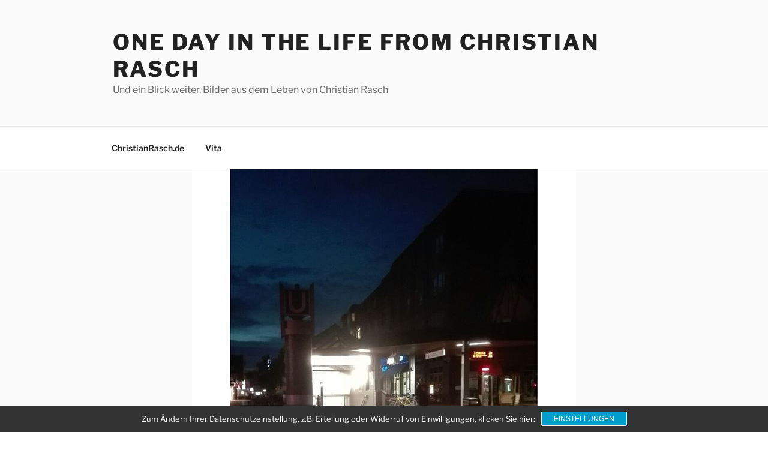

--- FILE ---
content_type: text/html; charset=UTF-8
request_url: https://oneday.christianrasch.de/u-bahn-eingang/
body_size: 28943
content:
<!DOCTYPE html><html lang="de" class="no-js no-svg"><head><meta charset="UTF-8"><meta name="viewport" content="width=device-width, initial-scale=1.0"><link rel="profile" href="https://gmpg.org/xfn/11"> <script defer src="[data-uri]"></script> <meta name='robots' content='index, follow, max-image-preview:large, max-snippet:-1, max-video-preview:-1' /><title>U-Bahn Eingang - One Day in the Life from Christian Rasch</title><link rel="canonical" href="https://oneday.christianrasch.de/u-bahn-eingang/" /><meta property="og:locale" content="de_DE" /><meta property="og:type" content="article" /><meta property="og:title" content="U-Bahn Eingang - One Day in the Life from Christian Rasch" /><meta property="og:url" content="https://oneday.christianrasch.de/u-bahn-eingang/" /><meta property="og:site_name" content="One Day in the Life from Christian Rasch" /><meta property="article:published_time" content="2016-08-21T12:30:04+00:00" /><meta property="article:modified_time" content="2017-12-17T19:48:54+00:00" /><meta property="og:image" content="https://oneday.christianrasch.de/wp-content/uploads/2016/08/14033055_1635200443456830_160745114_n.jpg" /><meta property="og:image:width" content="640" /><meta property="og:image:height" content="640" /><meta property="og:image:type" content="image/jpeg" /><meta name="author" content="Christian" /><meta name="twitter:card" content="summary_large_image" /><meta name="twitter:creator" content="@crasch" /><meta name="twitter:site" content="@crasch" /> <script type="application/ld+json" class="yoast-schema-graph">{"@context":"https://schema.org","@graph":[{"@type":"Article","@id":"https://oneday.christianrasch.de/u-bahn-eingang/#article","isPartOf":{"@id":"https://oneday.christianrasch.de/u-bahn-eingang/"},"author":{"name":"Christian","@id":"https://oneday.christianrasch.de/#/schema/person/cf6be3df19323ec335a699508d254f08"},"headline":"U-Bahn Eingang","datePublished":"2016-08-21T12:30:04+00:00","dateModified":"2017-12-17T19:48:54+00:00","mainEntityOfPage":{"@id":"https://oneday.christianrasch.de/u-bahn-eingang/"},"wordCount":2,"commentCount":0,"publisher":{"@id":"https://oneday.christianrasch.de/#/schema/person/cf6be3df19323ec335a699508d254f08"},"image":{"@id":"https://oneday.christianrasch.de/u-bahn-eingang/#primaryimage"},"thumbnailUrl":"https://oneday.christianrasch.de/wp-content/uploads/2016/08/14033055_1635200443456830_160745114_n.jpg","articleSection":["Fotos","Hamburg"],"inLanguage":"de"},{"@type":"WebPage","@id":"https://oneday.christianrasch.de/u-bahn-eingang/","url":"https://oneday.christianrasch.de/u-bahn-eingang/","name":"U-Bahn Eingang - One Day in the Life from Christian Rasch","isPartOf":{"@id":"https://oneday.christianrasch.de/#website"},"primaryImageOfPage":{"@id":"https://oneday.christianrasch.de/u-bahn-eingang/#primaryimage"},"image":{"@id":"https://oneday.christianrasch.de/u-bahn-eingang/#primaryimage"},"thumbnailUrl":"https://oneday.christianrasch.de/wp-content/uploads/2016/08/14033055_1635200443456830_160745114_n.jpg","datePublished":"2016-08-21T12:30:04+00:00","dateModified":"2017-12-17T19:48:54+00:00","breadcrumb":{"@id":"https://oneday.christianrasch.de/u-bahn-eingang/#breadcrumb"},"inLanguage":"de","potentialAction":[{"@type":"ReadAction","target":["https://oneday.christianrasch.de/u-bahn-eingang/"]}]},{"@type":"ImageObject","inLanguage":"de","@id":"https://oneday.christianrasch.de/u-bahn-eingang/#primaryimage","url":"https://oneday.christianrasch.de/wp-content/uploads/2016/08/14033055_1635200443456830_160745114_n.jpg","contentUrl":"https://oneday.christianrasch.de/wp-content/uploads/2016/08/14033055_1635200443456830_160745114_n.jpg","width":640,"height":640},{"@type":"BreadcrumbList","@id":"https://oneday.christianrasch.de/u-bahn-eingang/#breadcrumb","itemListElement":[{"@type":"ListItem","position":1,"name":"Home","item":"https://oneday.christianrasch.de/"},{"@type":"ListItem","position":2,"name":"U-Bahn Eingang"}]},{"@type":"WebSite","@id":"https://oneday.christianrasch.de/#website","url":"https://oneday.christianrasch.de/","name":"One Day in the Life from Christian Rasch","description":"Und ein Blick weiter, Bilder aus dem Leben von Christian Rasch","publisher":{"@id":"https://oneday.christianrasch.de/#/schema/person/cf6be3df19323ec335a699508d254f08"},"potentialAction":[{"@type":"SearchAction","target":{"@type":"EntryPoint","urlTemplate":"https://oneday.christianrasch.de/?s={search_term_string}"},"query-input":{"@type":"PropertyValueSpecification","valueRequired":true,"valueName":"search_term_string"}}],"inLanguage":"de"},{"@type":["Person","Organization"],"@id":"https://oneday.christianrasch.de/#/schema/person/cf6be3df19323ec335a699508d254f08","name":"Christian","image":{"@type":"ImageObject","inLanguage":"de","@id":"https://oneday.christianrasch.de/#/schema/person/image/","url":"https://secure.gravatar.com/avatar/d30e557e026f91cb4c1e08334474b68c536e54ff4bee9cdafcf54f2a7ff9ebef?s=96&d=blank&r=g","contentUrl":"https://secure.gravatar.com/avatar/d30e557e026f91cb4c1e08334474b68c536e54ff4bee9cdafcf54f2a7ff9ebef?s=96&d=blank&r=g","caption":"Christian"},"logo":{"@id":"https://oneday.christianrasch.de/#/schema/person/image/"},"description":"Christian Rasch beschäftigt sich mit Social Media, SEO, Vereinsmarketing, Adwords und ist Organisator diverser Barcamps."}]}</script> <link rel="alternate" type="application/rss+xml" title="One Day in the Life from Christian Rasch &raquo; Feed" href="https://oneday.christianrasch.de/feed/" /><link rel="alternate" title="oEmbed (JSON)" type="application/json+oembed" href="https://oneday.christianrasch.de/wp-json/oembed/1.0/embed?url=https%3A%2F%2Foneday.christianrasch.de%2Fu-bahn-eingang%2F" /><link rel="alternate" title="oEmbed (XML)" type="text/xml+oembed" href="https://oneday.christianrasch.de/wp-json/oembed/1.0/embed?url=https%3A%2F%2Foneday.christianrasch.de%2Fu-bahn-eingang%2F&#038;format=xml" /><style id='wp-img-auto-sizes-contain-inline-css'>img:is([sizes=auto i],[sizes^="auto," i]){contain-intrinsic-size:3000px 1500px}
/*# sourceURL=wp-img-auto-sizes-contain-inline-css */</style><link rel='stylesheet' id='wp-block-library-css' href='https://oneday.christianrasch.de/wp-includes/css/dist/block-library/style.min.css?ver=6.9' media='all' /><style id='global-styles-inline-css'>:root{--wp--preset--aspect-ratio--square: 1;--wp--preset--aspect-ratio--4-3: 4/3;--wp--preset--aspect-ratio--3-4: 3/4;--wp--preset--aspect-ratio--3-2: 3/2;--wp--preset--aspect-ratio--2-3: 2/3;--wp--preset--aspect-ratio--16-9: 16/9;--wp--preset--aspect-ratio--9-16: 9/16;--wp--preset--color--black: #000000;--wp--preset--color--cyan-bluish-gray: #abb8c3;--wp--preset--color--white: #ffffff;--wp--preset--color--pale-pink: #f78da7;--wp--preset--color--vivid-red: #cf2e2e;--wp--preset--color--luminous-vivid-orange: #ff6900;--wp--preset--color--luminous-vivid-amber: #fcb900;--wp--preset--color--light-green-cyan: #7bdcb5;--wp--preset--color--vivid-green-cyan: #00d084;--wp--preset--color--pale-cyan-blue: #8ed1fc;--wp--preset--color--vivid-cyan-blue: #0693e3;--wp--preset--color--vivid-purple: #9b51e0;--wp--preset--gradient--vivid-cyan-blue-to-vivid-purple: linear-gradient(135deg,rgb(6,147,227) 0%,rgb(155,81,224) 100%);--wp--preset--gradient--light-green-cyan-to-vivid-green-cyan: linear-gradient(135deg,rgb(122,220,180) 0%,rgb(0,208,130) 100%);--wp--preset--gradient--luminous-vivid-amber-to-luminous-vivid-orange: linear-gradient(135deg,rgb(252,185,0) 0%,rgb(255,105,0) 100%);--wp--preset--gradient--luminous-vivid-orange-to-vivid-red: linear-gradient(135deg,rgb(255,105,0) 0%,rgb(207,46,46) 100%);--wp--preset--gradient--very-light-gray-to-cyan-bluish-gray: linear-gradient(135deg,rgb(238,238,238) 0%,rgb(169,184,195) 100%);--wp--preset--gradient--cool-to-warm-spectrum: linear-gradient(135deg,rgb(74,234,220) 0%,rgb(151,120,209) 20%,rgb(207,42,186) 40%,rgb(238,44,130) 60%,rgb(251,105,98) 80%,rgb(254,248,76) 100%);--wp--preset--gradient--blush-light-purple: linear-gradient(135deg,rgb(255,206,236) 0%,rgb(152,150,240) 100%);--wp--preset--gradient--blush-bordeaux: linear-gradient(135deg,rgb(254,205,165) 0%,rgb(254,45,45) 50%,rgb(107,0,62) 100%);--wp--preset--gradient--luminous-dusk: linear-gradient(135deg,rgb(255,203,112) 0%,rgb(199,81,192) 50%,rgb(65,88,208) 100%);--wp--preset--gradient--pale-ocean: linear-gradient(135deg,rgb(255,245,203) 0%,rgb(182,227,212) 50%,rgb(51,167,181) 100%);--wp--preset--gradient--electric-grass: linear-gradient(135deg,rgb(202,248,128) 0%,rgb(113,206,126) 100%);--wp--preset--gradient--midnight: linear-gradient(135deg,rgb(2,3,129) 0%,rgb(40,116,252) 100%);--wp--preset--font-size--small: 13px;--wp--preset--font-size--medium: 20px;--wp--preset--font-size--large: 36px;--wp--preset--font-size--x-large: 42px;--wp--preset--spacing--20: 0.44rem;--wp--preset--spacing--30: 0.67rem;--wp--preset--spacing--40: 1rem;--wp--preset--spacing--50: 1.5rem;--wp--preset--spacing--60: 2.25rem;--wp--preset--spacing--70: 3.38rem;--wp--preset--spacing--80: 5.06rem;--wp--preset--shadow--natural: 6px 6px 9px rgba(0, 0, 0, 0.2);--wp--preset--shadow--deep: 12px 12px 50px rgba(0, 0, 0, 0.4);--wp--preset--shadow--sharp: 6px 6px 0px rgba(0, 0, 0, 0.2);--wp--preset--shadow--outlined: 6px 6px 0px -3px rgb(255, 255, 255), 6px 6px rgb(0, 0, 0);--wp--preset--shadow--crisp: 6px 6px 0px rgb(0, 0, 0);}:where(.is-layout-flex){gap: 0.5em;}:where(.is-layout-grid){gap: 0.5em;}body .is-layout-flex{display: flex;}.is-layout-flex{flex-wrap: wrap;align-items: center;}.is-layout-flex > :is(*, div){margin: 0;}body .is-layout-grid{display: grid;}.is-layout-grid > :is(*, div){margin: 0;}:where(.wp-block-columns.is-layout-flex){gap: 2em;}:where(.wp-block-columns.is-layout-grid){gap: 2em;}:where(.wp-block-post-template.is-layout-flex){gap: 1.25em;}:where(.wp-block-post-template.is-layout-grid){gap: 1.25em;}.has-black-color{color: var(--wp--preset--color--black) !important;}.has-cyan-bluish-gray-color{color: var(--wp--preset--color--cyan-bluish-gray) !important;}.has-white-color{color: var(--wp--preset--color--white) !important;}.has-pale-pink-color{color: var(--wp--preset--color--pale-pink) !important;}.has-vivid-red-color{color: var(--wp--preset--color--vivid-red) !important;}.has-luminous-vivid-orange-color{color: var(--wp--preset--color--luminous-vivid-orange) !important;}.has-luminous-vivid-amber-color{color: var(--wp--preset--color--luminous-vivid-amber) !important;}.has-light-green-cyan-color{color: var(--wp--preset--color--light-green-cyan) !important;}.has-vivid-green-cyan-color{color: var(--wp--preset--color--vivid-green-cyan) !important;}.has-pale-cyan-blue-color{color: var(--wp--preset--color--pale-cyan-blue) !important;}.has-vivid-cyan-blue-color{color: var(--wp--preset--color--vivid-cyan-blue) !important;}.has-vivid-purple-color{color: var(--wp--preset--color--vivid-purple) !important;}.has-black-background-color{background-color: var(--wp--preset--color--black) !important;}.has-cyan-bluish-gray-background-color{background-color: var(--wp--preset--color--cyan-bluish-gray) !important;}.has-white-background-color{background-color: var(--wp--preset--color--white) !important;}.has-pale-pink-background-color{background-color: var(--wp--preset--color--pale-pink) !important;}.has-vivid-red-background-color{background-color: var(--wp--preset--color--vivid-red) !important;}.has-luminous-vivid-orange-background-color{background-color: var(--wp--preset--color--luminous-vivid-orange) !important;}.has-luminous-vivid-amber-background-color{background-color: var(--wp--preset--color--luminous-vivid-amber) !important;}.has-light-green-cyan-background-color{background-color: var(--wp--preset--color--light-green-cyan) !important;}.has-vivid-green-cyan-background-color{background-color: var(--wp--preset--color--vivid-green-cyan) !important;}.has-pale-cyan-blue-background-color{background-color: var(--wp--preset--color--pale-cyan-blue) !important;}.has-vivid-cyan-blue-background-color{background-color: var(--wp--preset--color--vivid-cyan-blue) !important;}.has-vivid-purple-background-color{background-color: var(--wp--preset--color--vivid-purple) !important;}.has-black-border-color{border-color: var(--wp--preset--color--black) !important;}.has-cyan-bluish-gray-border-color{border-color: var(--wp--preset--color--cyan-bluish-gray) !important;}.has-white-border-color{border-color: var(--wp--preset--color--white) !important;}.has-pale-pink-border-color{border-color: var(--wp--preset--color--pale-pink) !important;}.has-vivid-red-border-color{border-color: var(--wp--preset--color--vivid-red) !important;}.has-luminous-vivid-orange-border-color{border-color: var(--wp--preset--color--luminous-vivid-orange) !important;}.has-luminous-vivid-amber-border-color{border-color: var(--wp--preset--color--luminous-vivid-amber) !important;}.has-light-green-cyan-border-color{border-color: var(--wp--preset--color--light-green-cyan) !important;}.has-vivid-green-cyan-border-color{border-color: var(--wp--preset--color--vivid-green-cyan) !important;}.has-pale-cyan-blue-border-color{border-color: var(--wp--preset--color--pale-cyan-blue) !important;}.has-vivid-cyan-blue-border-color{border-color: var(--wp--preset--color--vivid-cyan-blue) !important;}.has-vivid-purple-border-color{border-color: var(--wp--preset--color--vivid-purple) !important;}.has-vivid-cyan-blue-to-vivid-purple-gradient-background{background: var(--wp--preset--gradient--vivid-cyan-blue-to-vivid-purple) !important;}.has-light-green-cyan-to-vivid-green-cyan-gradient-background{background: var(--wp--preset--gradient--light-green-cyan-to-vivid-green-cyan) !important;}.has-luminous-vivid-amber-to-luminous-vivid-orange-gradient-background{background: var(--wp--preset--gradient--luminous-vivid-amber-to-luminous-vivid-orange) !important;}.has-luminous-vivid-orange-to-vivid-red-gradient-background{background: var(--wp--preset--gradient--luminous-vivid-orange-to-vivid-red) !important;}.has-very-light-gray-to-cyan-bluish-gray-gradient-background{background: var(--wp--preset--gradient--very-light-gray-to-cyan-bluish-gray) !important;}.has-cool-to-warm-spectrum-gradient-background{background: var(--wp--preset--gradient--cool-to-warm-spectrum) !important;}.has-blush-light-purple-gradient-background{background: var(--wp--preset--gradient--blush-light-purple) !important;}.has-blush-bordeaux-gradient-background{background: var(--wp--preset--gradient--blush-bordeaux) !important;}.has-luminous-dusk-gradient-background{background: var(--wp--preset--gradient--luminous-dusk) !important;}.has-pale-ocean-gradient-background{background: var(--wp--preset--gradient--pale-ocean) !important;}.has-electric-grass-gradient-background{background: var(--wp--preset--gradient--electric-grass) !important;}.has-midnight-gradient-background{background: var(--wp--preset--gradient--midnight) !important;}.has-small-font-size{font-size: var(--wp--preset--font-size--small) !important;}.has-medium-font-size{font-size: var(--wp--preset--font-size--medium) !important;}.has-large-font-size{font-size: var(--wp--preset--font-size--large) !important;}.has-x-large-font-size{font-size: var(--wp--preset--font-size--x-large) !important;}
/*# sourceURL=global-styles-inline-css */</style><style id='classic-theme-styles-inline-css'>/*! This file is auto-generated */
.wp-block-button__link{color:#fff;background-color:#32373c;border-radius:9999px;box-shadow:none;text-decoration:none;padding:calc(.667em + 2px) calc(1.333em + 2px);font-size:1.125em}.wp-block-file__button{background:#32373c;color:#fff;text-decoration:none}
/*# sourceURL=/wp-includes/css/classic-themes.min.css */</style><link rel='stylesheet' id='popularis-extra-css' href='https://oneday.christianrasch.de/wp-content/cache/autoptimize/css/autoptimize_single_5e7a5472e3f11a532131caa8c697b153.css?ver=1.2.10' media='all' /><link rel='stylesheet' id='twentyseventeen-fonts-css' href='https://oneday.christianrasch.de/wp-content/cache/autoptimize/css/autoptimize_single_6b36bc7f883752dbffd55956630b4598.css?ver=20230328' media='all' /><link rel='stylesheet' id='twentyseventeen-style-css' href='https://oneday.christianrasch.de/wp-content/cache/autoptimize/css/autoptimize_single_cf2053620e36fcda34e4d9e83cd141a2.css?ver=20251202' media='all' /><link rel='stylesheet' id='twentyseventeen-block-style-css' href='https://oneday.christianrasch.de/wp-content/cache/autoptimize/css/autoptimize_single_99d0ad10e557837759113f958eaeb5a3.css?ver=20240729' media='all' /><link rel='stylesheet' id='sp-dsgvo_twbs4_grid-css' href='https://oneday.christianrasch.de/wp-content/plugins/shapepress-dsgvo/public/css/bootstrap-grid.min.css?ver=3.1.35' media='all' /><link rel='stylesheet' id='sp-dsgvo-css' href='https://oneday.christianrasch.de/wp-content/plugins/shapepress-dsgvo/public/css/sp-dsgvo-public.min.css?ver=3.1.35' media='all' /><link rel='stylesheet' id='sp-dsgvo_popup-css' href='https://oneday.christianrasch.de/wp-content/plugins/shapepress-dsgvo/public/css/sp-dsgvo-popup.min.css?ver=3.1.35' media='all' /><link rel='stylesheet' id='simplebar-css' href='https://oneday.christianrasch.de/wp-content/plugins/shapepress-dsgvo/public/css/simplebar.min.css?ver=6.9' media='all' /><link rel='stylesheet' id='wpgdprc-front-css-css' href='https://oneday.christianrasch.de/wp-content/cache/autoptimize/css/autoptimize_single_75cff761286bc648aa0ad67c61dca2b7.css?ver=1706544909' media='all' /><style id='wpgdprc-front-css-inline-css'>:root{--wp-gdpr--bar--background-color: #000000;--wp-gdpr--bar--color: #ffffff;--wp-gdpr--button--background-color: #000000;--wp-gdpr--button--background-color--darken: #000000;--wp-gdpr--button--color: #ffffff;}
/*# sourceURL=wpgdprc-front-css-inline-css */</style> <script src="https://oneday.christianrasch.de/wp-includes/js/jquery/jquery.min.js?ver=3.7.1" id="jquery-core-js"></script> <script defer src="https://oneday.christianrasch.de/wp-includes/js/jquery/jquery-migrate.min.js?ver=3.4.1" id="jquery-migrate-js"></script> <script defer id="twentyseventeen-global-js-extra" src="[data-uri]"></script> <script src="https://oneday.christianrasch.de/wp-content/cache/autoptimize/js/autoptimize_single_b05f10be5dc47940fc74ad56a9495aaf.js?ver=20211130" id="twentyseventeen-global-js" defer data-wp-strategy="defer"></script> <script src="https://oneday.christianrasch.de/wp-content/cache/autoptimize/js/autoptimize_single_7528d405618574126935b33521c7b857.js?ver=20210122" id="twentyseventeen-navigation-js" defer data-wp-strategy="defer"></script> <script defer id="sp-dsgvo-js-extra" src="[data-uri]"></script> <script defer src="https://oneday.christianrasch.de/wp-content/plugins/shapepress-dsgvo/public/js/sp-dsgvo-public.min.js?ver=3.1.35" id="sp-dsgvo-js"></script> <script defer id="wpgdprc-front-js-js-extra" src="[data-uri]"></script> <script defer src="https://oneday.christianrasch.de/wp-content/plugins/wp-gdpr-compliance/Assets/js/front.min.js?ver=1706544909" id="wpgdprc-front-js-js"></script> <link rel="https://api.w.org/" href="https://oneday.christianrasch.de/wp-json/" /><link rel="alternate" title="JSON" type="application/json" href="https://oneday.christianrasch.de/wp-json/wp/v2/posts/1352825" /><link rel="EditURI" type="application/rsd+xml" title="RSD" href="https://oneday.christianrasch.de/xmlrpc.php?rsd" /><meta name="generator" content="WordPress 6.9" /><link rel='shortlink' href='https://oneday.christianrasch.de/?p=1352825' /> <style>.sp-dsgvo-blocked-embedding-placeholder
    {
        color: #313334;
                    background: linear-gradient(90deg, #e3ffe7 0%, #d9e7ff 100%);            }

    a.sp-dsgvo-blocked-embedding-button-enable,
    a.sp-dsgvo-blocked-embedding-button-enable:hover,
    a.sp-dsgvo-blocked-embedding-button-enable:active {
        color: #313334;
        border-color: #313334;
        border-width: 2px;
    }

            .wp-embed-aspect-16-9 .sp-dsgvo-blocked-embedding-placeholder,
        .vc_video-aspect-ratio-169 .sp-dsgvo-blocked-embedding-placeholder,
        .elementor-aspect-ratio-169 .sp-dsgvo-blocked-embedding-placeholder{
            margin-top: -56.25%; /*16:9*/
        }

        .wp-embed-aspect-4-3 .sp-dsgvo-blocked-embedding-placeholder,
        .vc_video-aspect-ratio-43 .sp-dsgvo-blocked-embedding-placeholder,
        .elementor-aspect-ratio-43 .sp-dsgvo-blocked-embedding-placeholder{
            margin-top: -75%;
        }

        .wp-embed-aspect-3-2 .sp-dsgvo-blocked-embedding-placeholder,
        .vc_video-aspect-ratio-32 .sp-dsgvo-blocked-embedding-placeholder,
        .elementor-aspect-ratio-32 .sp-dsgvo-blocked-embedding-placeholder{
            margin-top: -66.66%;
        }</style><style>/* latin */
                @font-face {
                    font-family: 'Roboto';
                    font-style: italic;
                    font-weight: 300;
                    src: local('Roboto Light Italic'),
                    local('Roboto-LightItalic'),
                    url(https://oneday.christianrasch.de/wp-content/plugins/shapepress-dsgvo/public/css/fonts/roboto/Roboto-LightItalic-webfont.woff) format('woff');
                    font-display: swap;

                }

                /* latin */
                @font-face {
                    font-family: 'Roboto';
                    font-style: italic;
                    font-weight: 400;
                    src: local('Roboto Italic'),
                    local('Roboto-Italic'),
                    url(https://oneday.christianrasch.de/wp-content/plugins/shapepress-dsgvo/public/css/fonts/roboto/Roboto-Italic-webfont.woff) format('woff');
                    font-display: swap;
                }

                /* latin */
                @font-face {
                    font-family: 'Roboto';
                    font-style: italic;
                    font-weight: 700;
                    src: local('Roboto Bold Italic'),
                    local('Roboto-BoldItalic'),
                    url(https://oneday.christianrasch.de/wp-content/plugins/shapepress-dsgvo/public/css/fonts/roboto/Roboto-BoldItalic-webfont.woff) format('woff');
                    font-display: swap;
                }

                /* latin */
                @font-face {
                    font-family: 'Roboto';
                    font-style: italic;
                    font-weight: 900;
                    src: local('Roboto Black Italic'),
                    local('Roboto-BlackItalic'),
                    url(https://oneday.christianrasch.de/wp-content/plugins/shapepress-dsgvo/public/css/fonts/roboto/Roboto-BlackItalic-webfont.woff) format('woff');
                    font-display: swap;
                }

                /* latin */
                @font-face {
                    font-family: 'Roboto';
                    font-style: normal;
                    font-weight: 300;
                    src: local('Roboto Light'),
                    local('Roboto-Light'),
                    url(https://oneday.christianrasch.de/wp-content/plugins/shapepress-dsgvo/public/css/fonts/roboto/Roboto-Light-webfont.woff) format('woff');
                    font-display: swap;
                }

                /* latin */
                @font-face {
                    font-family: 'Roboto';
                    font-style: normal;
                    font-weight: 400;
                    src: local('Roboto Regular'),
                    local('Roboto-Regular'),
                    url(https://oneday.christianrasch.de/wp-content/plugins/shapepress-dsgvo/public/css/fonts/roboto/Roboto-Regular-webfont.woff) format('woff');
                    font-display: swap;
                }

                /* latin */
                @font-face {
                    font-family: 'Roboto';
                    font-style: normal;
                    font-weight: 700;
                    src: local('Roboto Bold'),
                    local('Roboto-Bold'),
                    url(https://oneday.christianrasch.de/wp-content/plugins/shapepress-dsgvo/public/css/fonts/roboto/Roboto-Bold-webfont.woff) format('woff');
                    font-display: swap;
                }

                /* latin */
                @font-face {
                    font-family: 'Roboto';
                    font-style: normal;
                    font-weight: 900;
                    src: local('Roboto Black'),
                    local('Roboto-Black'),
                    url(https://oneday.christianrasch.de/wp-content/plugins/shapepress-dsgvo/public/css/fonts/roboto/Roboto-Black-webfont.woff) format('woff');
                    font-display: swap;
                }</style><link rel="icon" href="https://oneday.christianrasch.de/wp-content/uploads/2018/03/29416477_794495564074085_1389831462567542784_n-100x100.jpg" sizes="32x32" /><link rel="icon" href="https://oneday.christianrasch.de/wp-content/uploads/2018/03/29416477_794495564074085_1389831462567542784_n.jpg" sizes="192x192" /><link rel="apple-touch-icon" href="https://oneday.christianrasch.de/wp-content/uploads/2018/03/29416477_794495564074085_1389831462567542784_n.jpg" /><meta name="msapplication-TileImage" content="https://oneday.christianrasch.de/wp-content/uploads/2018/03/29416477_794495564074085_1389831462567542784_n.jpg" /></head><body class="wp-singular post-template-default single single-post postid-1352825 single-format-image wp-embed-responsive wp-theme-twentyseventeen has-sidebar colors-light"><div id="page" class="site"> <a class="skip-link screen-reader-text" href="#content"> Zum Inhalt springen </a><header id="masthead" class="site-header"><div class="custom-header"><div class="custom-header-media"></div><div class="site-branding"><div class="wrap"><div class="site-branding-text"><p class="site-title"><a href="https://oneday.christianrasch.de/" rel="home" >One Day in the Life from Christian Rasch</a></p><p class="site-description">Und ein Blick weiter, Bilder aus dem Leben von Christian Rasch</p></div></div></div></div><div class="navigation-top"><div class="wrap"><nav id="site-navigation" class="main-navigation" aria-label="Oberes Menü"> <button class="menu-toggle" aria-controls="top-menu" aria-expanded="false"> <svg class="icon icon-bars" aria-hidden="true" role="img"> <use href="#icon-bars" xlink:href="#icon-bars"></use> </svg><svg class="icon icon-close" aria-hidden="true" role="img"> <use href="#icon-close" xlink:href="#icon-close"></use> </svg>Menü </button><div class="menu-seite-container"><ul id="top-menu" class="menu"><li id="menu-item-2650794" class="menu-item menu-item-type-custom menu-item-object-custom menu-item-2650794"><a href="https://christianrasch.de">ChristianRasch.de</a></li><li id="menu-item-901030" class="menu-item menu-item-type-post_type menu-item-object-page menu-item-901030"><a href="https://oneday.christianrasch.de/vita/">Vita</a></li></ul></div></nav></div></div></header><div class="single-featured-image-header"><img width="640" height="640" src="https://oneday.christianrasch.de/wp-content/uploads/2016/08/14033055_1635200443456830_160745114_n.jpg" class="attachment-twentyseventeen-featured-image size-twentyseventeen-featured-image wp-post-image" alt="" decoding="async" fetchpriority="high" srcset="https://oneday.christianrasch.de/wp-content/uploads/2016/08/14033055_1635200443456830_160745114_n.jpg 640w, https://oneday.christianrasch.de/wp-content/uploads/2016/08/14033055_1635200443456830_160745114_n-150x150.jpg 150w, https://oneday.christianrasch.de/wp-content/uploads/2016/08/14033055_1635200443456830_160745114_n-300x300.jpg 300w, https://oneday.christianrasch.de/wp-content/uploads/2016/08/14033055_1635200443456830_160745114_n-600x600.jpg 600w, https://oneday.christianrasch.de/wp-content/uploads/2016/08/14033055_1635200443456830_160745114_n-144x144.jpg 144w" sizes="100vw" /></div><div class="site-content-contain"><div id="content" class="site-content"><div class="wrap"><div id="primary" class="content-area"><main id="main" class="site-main"><article id="post-1352825" class="post-1352825 post type-post status-publish format-image has-post-thumbnail hentry category-fotos category-hamburg post_format-post-format-image"><header class="entry-header"><div class="entry-meta"><span class="posted-on"><span class="screen-reader-text">Veröffentlicht am</span> <a href="https://oneday.christianrasch.de/u-bahn-eingang/" rel="bookmark"><time class="entry-date published" datetime="2016-08-21T12:30:04+02:00">21. August 2016</time><time class="updated" datetime="2017-12-17T20:48:54+01:00">17. Dezember 2017</time></a></span><span class="byline"> von <span class="author vcard"><a class="url fn n" href="https://oneday.christianrasch.de/author/admin/">Christian</a></span></span></div><h1 class="entry-title">U-Bahn Eingang</h1></header><div class="entry-content"><p><img decoding="async" src="http://oneday.christianrasch.de/wp-content/uploads/2016/08/14033055_1635200443456830_160745114_n.jpg" alt="U-Bahn Eingang" width="400x400" height="400x400" /></p></div><footer class="entry-footer"><span class="cat-tags-links"><span class="cat-links"><svg class="icon icon-folder-open" aria-hidden="true" role="img"> <use href="#icon-folder-open" xlink:href="#icon-folder-open"></use> </svg><span class="screen-reader-text">Kategorien</span><a href="https://oneday.christianrasch.de/fotos/" rel="category tag">Fotos</a>, <a href="https://oneday.christianrasch.de/hamburg/" rel="category tag">Hamburg</a></span></span></footer></article><nav class="navigation post-navigation" aria-label="Beiträge"><h2 class="screen-reader-text">Beitragsnavigation</h2><div class="nav-links"><div class="nav-previous"><a href="https://oneday.christianrasch.de/der-mond/" rel="prev"><span class="screen-reader-text">Vorheriger Beitrag</span><span aria-hidden="true" class="nav-subtitle">Zurück</span> <span class="nav-title"><span class="nav-title-icon-wrapper"><svg class="icon icon-arrow-left" aria-hidden="true" role="img"> <use href="#icon-arrow-left" xlink:href="#icon-arrow-left"></use> </svg></span>Der Mond</span></a></div><div class="nav-next"><a href="https://oneday.christianrasch.de/mitten-in-hamburg/" rel="next"><span class="screen-reader-text">Nächster Beitrag</span><span aria-hidden="true" class="nav-subtitle">Weiter</span> <span class="nav-title">Mitten in Hamburg<span class="nav-title-icon-wrapper"><svg class="icon icon-arrow-right" aria-hidden="true" role="img"> <use href="#icon-arrow-right" xlink:href="#icon-arrow-right"></use> </svg></span></span></a></div></div></nav></main></div><aside id="secondary" class="widget-area" aria-label="Blog-Seitenleiste"><section id="media_gallery-3" class="widget widget_media_gallery"><div id='gallery-1' class='gallery galleryid-1352825 gallery-columns-3 gallery-size-thumbnail'><figure class='gallery-item'><div class='gallery-icon landscape'> <a href='https://oneday.christianrasch.de/warten-auf-den-bus/119128266_176102810665412_3761389727467665295_n/'><img width="150" height="150" src="https://oneday.christianrasch.de/wp-content/uploads/2020/09/119128266_176102810665412_3761389727467665295_n-150x150.jpg" class="attachment-thumbnail size-thumbnail" alt="" decoding="async" loading="lazy" srcset="https://oneday.christianrasch.de/wp-content/uploads/2020/09/119128266_176102810665412_3761389727467665295_n-150x150.jpg 150w, https://oneday.christianrasch.de/wp-content/uploads/2020/09/119128266_176102810665412_3761389727467665295_n-300x300.jpg 300w, https://oneday.christianrasch.de/wp-content/uploads/2020/09/119128266_176102810665412_3761389727467665295_n-600x600.jpg 600w, https://oneday.christianrasch.de/wp-content/uploads/2020/09/119128266_176102810665412_3761389727467665295_n-768x768.jpg 768w, https://oneday.christianrasch.de/wp-content/uploads/2020/09/119128266_176102810665412_3761389727467665295_n-100x100.jpg 100w, https://oneday.christianrasch.de/wp-content/uploads/2020/09/119128266_176102810665412_3761389727467665295_n.jpg 1440w" sizes="100vw" /></a></div></figure><figure class='gallery-item'><div class='gallery-icon landscape'> <a href='https://oneday.christianrasch.de/u-bahn-hafen-city-universitaet/118258678_2621357801526814_7112472920655037532_n/'><img width="150" height="150" src="https://oneday.christianrasch.de/wp-content/uploads/2020/08/118258678_2621357801526814_7112472920655037532_n-150x150.jpg" class="attachment-thumbnail size-thumbnail" alt="" decoding="async" loading="lazy" srcset="https://oneday.christianrasch.de/wp-content/uploads/2020/08/118258678_2621357801526814_7112472920655037532_n-150x150.jpg 150w, https://oneday.christianrasch.de/wp-content/uploads/2020/08/118258678_2621357801526814_7112472920655037532_n-300x300.jpg 300w, https://oneday.christianrasch.de/wp-content/uploads/2020/08/118258678_2621357801526814_7112472920655037532_n-600x600.jpg 600w, https://oneday.christianrasch.de/wp-content/uploads/2020/08/118258678_2621357801526814_7112472920655037532_n-768x768.jpg 768w, https://oneday.christianrasch.de/wp-content/uploads/2020/08/118258678_2621357801526814_7112472920655037532_n-100x100.jpg 100w, https://oneday.christianrasch.de/wp-content/uploads/2020/08/118258678_2621357801526814_7112472920655037532_n.jpg 1440w" sizes="100vw" /></a></div></figure><figure class='gallery-item'><div class='gallery-icon portrait'> <a href='https://oneday.christianrasch.de/nachmittagscoffee-coffee-hh_lieben-hh-hamburg-eimsbuettel-eimsbush/117223318_2363382973956923_6829618802177574762_n/'><img width="150" height="150" src="https://oneday.christianrasch.de/wp-content/uploads/2020/08/117223318_2363382973956923_6829618802177574762_n-150x150.jpg" class="attachment-thumbnail size-thumbnail" alt="" decoding="async" loading="lazy" srcset="https://oneday.christianrasch.de/wp-content/uploads/2020/08/117223318_2363382973956923_6829618802177574762_n-150x150.jpg 150w, https://oneday.christianrasch.de/wp-content/uploads/2020/08/117223318_2363382973956923_6829618802177574762_n-100x100.jpg 100w" sizes="100vw" /></a></div></figure><figure class='gallery-item'><div class='gallery-icon landscape'> <a href='https://oneday.christianrasch.de/am-tag-des-meeres-nicht-am-meer-zu-sein-waere-eine-schande-so-kam-es-heute-dann-zu-diesem-bild-am-meer-not-being-at-sea-on-the-day-of-the-sea-would-be-a-disgrace-thats-how-this-picture-by-the/102986070_370172733959261_1002209290648669955_n/'><img width="150" height="150" src="https://oneday.christianrasch.de/wp-content/uploads/2020/06/102986070_370172733959261_1002209290648669955_n-150x150.jpg" class="attachment-thumbnail size-thumbnail" alt="" decoding="async" loading="lazy" srcset="https://oneday.christianrasch.de/wp-content/uploads/2020/06/102986070_370172733959261_1002209290648669955_n-150x150.jpg 150w, https://oneday.christianrasch.de/wp-content/uploads/2020/06/102986070_370172733959261_1002209290648669955_n-100x100.jpg 100w" sizes="100vw" /></a></div></figure><figure class='gallery-item'><div class='gallery-icon landscape'> <a href='https://oneday.christianrasch.de/leckere-linsensuppe-auf-indische-art-essen-linsensuppe/105974013_350716095898199_1765437030907582510_n/'><img width="150" height="150" src="https://oneday.christianrasch.de/wp-content/uploads/2020/06/105974013_350716095898199_1765437030907582510_n-150x150.jpg" class="attachment-thumbnail size-thumbnail" alt="" decoding="async" loading="lazy" srcset="https://oneday.christianrasch.de/wp-content/uploads/2020/06/105974013_350716095898199_1765437030907582510_n-150x150.jpg 150w, https://oneday.christianrasch.de/wp-content/uploads/2020/06/105974013_350716095898199_1765437030907582510_n-300x300.jpg 300w, https://oneday.christianrasch.de/wp-content/uploads/2020/06/105974013_350716095898199_1765437030907582510_n-600x600.jpg 600w, https://oneday.christianrasch.de/wp-content/uploads/2020/06/105974013_350716095898199_1765437030907582510_n-768x768.jpg 768w, https://oneday.christianrasch.de/wp-content/uploads/2020/06/105974013_350716095898199_1765437030907582510_n-100x100.jpg 100w, https://oneday.christianrasch.de/wp-content/uploads/2020/06/105974013_350716095898199_1765437030907582510_n.jpg 1440w" sizes="100vw" /></a></div></figure><figure class='gallery-item'><div class='gallery-icon landscape'> <a href='https://oneday.christianrasch.de/husum-hafenhusum-harbourhafen-husum-husumhafen-harbour-wasser-water-ebbeundflut-ebbe-flut-enten-ducks-schiffe-ships/115845973_960364437731480_520674535031466526_n/'><img width="150" height="150" src="https://oneday.christianrasch.de/wp-content/uploads/2020/07/115845973_960364437731480_520674535031466526_n-150x150.jpg" class="attachment-thumbnail size-thumbnail" alt="" decoding="async" loading="lazy" srcset="https://oneday.christianrasch.de/wp-content/uploads/2020/07/115845973_960364437731480_520674535031466526_n-150x150.jpg 150w, https://oneday.christianrasch.de/wp-content/uploads/2020/07/115845973_960364437731480_520674535031466526_n-300x300.jpg 300w, https://oneday.christianrasch.de/wp-content/uploads/2020/07/115845973_960364437731480_520674535031466526_n-600x600.jpg 600w, https://oneday.christianrasch.de/wp-content/uploads/2020/07/115845973_960364437731480_520674535031466526_n-768x768.jpg 768w, https://oneday.christianrasch.de/wp-content/uploads/2020/07/115845973_960364437731480_520674535031466526_n-100x100.jpg 100w, https://oneday.christianrasch.de/wp-content/uploads/2020/07/115845973_960364437731480_520674535031466526_n.jpg 1440w" sizes="100vw" /></a></div></figure><figure class='gallery-item'><div class='gallery-icon portrait'> <a href='https://oneday.christianrasch.de/da-haengt-eine-holzkiste-im-oevelgoenner-hafen-einfach-so-there-is-a-wooden-box-hanging-in-the-oevelgoenner-harbour-just-like-that-haengt-holzkiste-oevelgoennerhafen-oevelgoenne-elbe-wasser-h/107861293_3246314442057993_1650432866926839835_n/'><img width="150" height="150" src="https://oneday.christianrasch.de/wp-content/uploads/2020/07/107861293_3246314442057993_1650432866926839835_n-150x150.jpg" class="attachment-thumbnail size-thumbnail" alt="" decoding="async" loading="lazy" srcset="https://oneday.christianrasch.de/wp-content/uploads/2020/07/107861293_3246314442057993_1650432866926839835_n-150x150.jpg 150w, https://oneday.christianrasch.de/wp-content/uploads/2020/07/107861293_3246314442057993_1650432866926839835_n-100x100.jpg 100w" sizes="100vw" /></a></div></figure><figure class='gallery-item'><div class='gallery-icon landscape'> <a href='https://oneday.christianrasch.de/heute-mal-wieder-einen-kurzen-ausflug-an-die-elbe-gemacht-today-once-again-made-a-short-trip-to-the-elbe-ausflug-elbe-wasser-hafen-sonne-hamburg-hh-hh_lieben-elbbruecken-wolken-himmel-krae/105955431_2773590812872214_4701244525286030589_n/'><img width="150" height="150" src="https://oneday.christianrasch.de/wp-content/uploads/2020/07/105955431_2773590812872214_4701244525286030589_n-150x150.jpg" class="attachment-thumbnail size-thumbnail" alt="" decoding="async" loading="lazy" srcset="https://oneday.christianrasch.de/wp-content/uploads/2020/07/105955431_2773590812872214_4701244525286030589_n-150x150.jpg 150w, https://oneday.christianrasch.de/wp-content/uploads/2020/07/105955431_2773590812872214_4701244525286030589_n-300x300.jpg 300w, https://oneday.christianrasch.de/wp-content/uploads/2020/07/105955431_2773590812872214_4701244525286030589_n-600x598.jpg 600w, https://oneday.christianrasch.de/wp-content/uploads/2020/07/105955431_2773590812872214_4701244525286030589_n-768x766.jpg 768w, https://oneday.christianrasch.de/wp-content/uploads/2020/07/105955431_2773590812872214_4701244525286030589_n-100x100.jpg 100w, https://oneday.christianrasch.de/wp-content/uploads/2020/07/105955431_2773590812872214_4701244525286030589_n.jpg 1440w" sizes="100vw" /></a></div></figure><figure class='gallery-item'><div class='gallery-icon landscape'> <a href='https://oneday.christianrasch.de/die-sonne-hinter-den-wolken-versteckt-an-einem-lauen-sommerabend-im-letzen-jahr-the-sun-hidden-behind-the-clouds-on-a-balmy-summer-evening-last-year-sonne-wolken-versteckt-sommerabend-jahr-somm/104299967_265605388213476_3411903937604771940_n/'><img width="150" height="150" src="https://oneday.christianrasch.de/wp-content/uploads/2020/06/104299967_265605388213476_3411903937604771940_n-150x150.jpg" class="attachment-thumbnail size-thumbnail" alt="" decoding="async" loading="lazy" srcset="https://oneday.christianrasch.de/wp-content/uploads/2020/06/104299967_265605388213476_3411903937604771940_n-150x150.jpg 150w, https://oneday.christianrasch.de/wp-content/uploads/2020/06/104299967_265605388213476_3411903937604771940_n-100x100.jpg 100w" sizes="100vw" /></a></div></figure><figure class='gallery-item'><div class='gallery-icon landscape'> <a href='https://oneday.christianrasch.de/blick-in-die-sonne-richtung-elbabwaerts-die-sonne-waermt-und-es-ist-schoen-draussen-zu-sein-looking-into-the-sun-towards-the-elbe-downstream-the-sun-warms-and-it-is-nice-to-be-outside-blick-sonne/105044971_1565988446901770_3424885664424931123_n/'><img width="150" height="150" src="https://oneday.christianrasch.de/wp-content/uploads/2020/06/105044971_1565988446901770_3424885664424931123_n-150x150.jpg" class="attachment-thumbnail size-thumbnail" alt="" decoding="async" loading="lazy" srcset="https://oneday.christianrasch.de/wp-content/uploads/2020/06/105044971_1565988446901770_3424885664424931123_n-150x150.jpg 150w, https://oneday.christianrasch.de/wp-content/uploads/2020/06/105044971_1565988446901770_3424885664424931123_n-100x100.jpg 100w" sizes="100vw" /></a></div></figure><figure class='gallery-item'><div class='gallery-icon landscape'> <a href='https://oneday.christianrasch.de/kraene-des-hamburger-hafens-von-teufelsbruecke-aus-gesehen-im-sonnenuntergang-cranes-of-the-port-of-hamburg-seen-from-teufelsbruecke-at-sunset-kraene-kran-hamburgerhafen-hafen-teufelsbruecke-son/103829388_266863581228417_1982758291393489109_n/'><img width="150" height="150" src="https://oneday.christianrasch.de/wp-content/uploads/2020/06/103829388_266863581228417_1982758291393489109_n-150x150.jpg" class="attachment-thumbnail size-thumbnail" alt="" decoding="async" loading="lazy" srcset="https://oneday.christianrasch.de/wp-content/uploads/2020/06/103829388_266863581228417_1982758291393489109_n-150x150.jpg 150w, https://oneday.christianrasch.de/wp-content/uploads/2020/06/103829388_266863581228417_1982758291393489109_n-100x100.jpg 100w" sizes="100vw" /></a></div></figure><figure class='gallery-item'><div class='gallery-icon portrait'> <a href='https://oneday.christianrasch.de/die-seekiste-bei-flut-wenn-alles-klappt-erlebe-ich-das-im-juli-wieder-the-seekiste-at-high-tide-if-everything-works-out-i-will-experience-this-again-in-july-seekiste-flut-juli-nordsee-meer-wa/104476252_267377267833776_4285039095227638568_n/'><img width="150" height="150" src="https://oneday.christianrasch.de/wp-content/uploads/2020/06/104476252_267377267833776_4285039095227638568_n-150x150.jpg" class="attachment-thumbnail size-thumbnail" alt="" decoding="async" loading="lazy" srcset="https://oneday.christianrasch.de/wp-content/uploads/2020/06/104476252_267377267833776_4285039095227638568_n-150x150.jpg 150w, https://oneday.christianrasch.de/wp-content/uploads/2020/06/104476252_267377267833776_4285039095227638568_n-100x100.jpg 100w" sizes="100vw" /></a></div></figure><figure class='gallery-item'><div class='gallery-icon landscape'> <a href='https://oneday.christianrasch.de/da-faehrt-es-hin-das-schiff-in-den-sonnenuntergang-auf-der-elbe-there-it-drives-the-ship-into-the-sunset-on-the-elbe-schiff-sonnenuntergang-elbe-sonne-wasser-falkensteinerufer-hh-hh_lieben-ha/102521409_1541996779307396_6280587335612593992_n/'><img width="150" height="150" src="https://oneday.christianrasch.de/wp-content/uploads/2020/06/102521409_1541996779307396_6280587335612593992_n-150x150.jpg" class="attachment-thumbnail size-thumbnail" alt="" decoding="async" loading="lazy" srcset="https://oneday.christianrasch.de/wp-content/uploads/2020/06/102521409_1541996779307396_6280587335612593992_n-150x150.jpg 150w, https://oneday.christianrasch.de/wp-content/uploads/2020/06/102521409_1541996779307396_6280587335612593992_n-100x100.jpg 100w" sizes="100vw" /></a></div></figure><figure class='gallery-item'><div class='gallery-icon landscape'> <a href='https://oneday.christianrasch.de/vor-ein-paar-jahren-auf-sylt-aufgenommen-recorded-a-few-years-ago-on-sylt-sylt-meer-steg-schiff-holz-nordsee-wasser-sonne-tagesurlaub-reisen-sea-dock-ship-wood-northsea-water-sun-da/101177330_572174063715040_1326775983935372116_n/'><img width="150" height="150" src="https://oneday.christianrasch.de/wp-content/uploads/2020/05/101177330_572174063715040_1326775983935372116_n-150x150.jpg" class="attachment-thumbnail size-thumbnail" alt="" decoding="async" loading="lazy" srcset="https://oneday.christianrasch.de/wp-content/uploads/2020/05/101177330_572174063715040_1326775983935372116_n-150x150.jpg 150w, https://oneday.christianrasch.de/wp-content/uploads/2020/05/101177330_572174063715040_1326775983935372116_n-100x100.jpg 100w" sizes="100vw" /></a></div></figure><figure class='gallery-item'><div class='gallery-icon landscape'> <a href='https://oneday.christianrasch.de/der-hafen-von-buesum-an-einem-wunderschoenen-wetter-und-stiller-see-the-port-of-buesum-on-a-beautiful-weather-and-quiet-lake-hafen-buesum-wunderschoenenwetter-wetter-stillersee-see-meer-wasser/77300668_108110780820684_3695708022366581188_n/'><img width="150" height="150" src="https://oneday.christianrasch.de/wp-content/uploads/2020/06/77300668_108110780820684_3695708022366581188_n-150x150.jpg" class="attachment-thumbnail size-thumbnail" alt="" decoding="async" loading="lazy" srcset="https://oneday.christianrasch.de/wp-content/uploads/2020/06/77300668_108110780820684_3695708022366581188_n-150x150.jpg 150w, https://oneday.christianrasch.de/wp-content/uploads/2020/06/77300668_108110780820684_3695708022366581188_n-100x100.jpg 100w" sizes="100vw" /></a></div></figure><figure class='gallery-item'><div class='gallery-icon landscape'> <a href='https://oneday.christianrasch.de/wasserspiele-in-planten-und-blomen-mit-einem-wunderschoenen-sommerhimmel-water-games-in-planten-and-blomen-with-a-beautiful-summer-sky-wasserspiele-planten-blomen-wunderschoenen-sommerhimmel-ham/97566922_1594395917404864_1263379703448614990_n/'><img width="150" height="150" src="https://oneday.christianrasch.de/wp-content/uploads/2020/05/97566922_1594395917404864_1263379703448614990_n-150x150.jpg" class="attachment-thumbnail size-thumbnail" alt="" decoding="async" loading="lazy" srcset="https://oneday.christianrasch.de/wp-content/uploads/2020/05/97566922_1594395917404864_1263379703448614990_n-150x150.jpg 150w, https://oneday.christianrasch.de/wp-content/uploads/2020/05/97566922_1594395917404864_1263379703448614990_n-100x100.jpg 100w" sizes="100vw" /></a></div></figure><figure class='gallery-item'><div class='gallery-icon landscape'> <a href='https://oneday.christianrasch.de/enten-bei-teufelsbrueck-ducks-near-teufelsbrueck-enten-ducks-teufelsbrueck-hamburg-hh-hh_lieben-wasser-water-elbe-hafen-port/97927975_605714966703315_5172321616201305535_n/'><img width="150" height="150" src="https://oneday.christianrasch.de/wp-content/uploads/2020/05/97927975_605714966703315_5172321616201305535_n-150x150.jpg" class="attachment-thumbnail size-thumbnail" alt="" decoding="async" loading="lazy" srcset="https://oneday.christianrasch.de/wp-content/uploads/2020/05/97927975_605714966703315_5172321616201305535_n-150x150.jpg 150w, https://oneday.christianrasch.de/wp-content/uploads/2020/05/97927975_605714966703315_5172321616201305535_n-100x100.jpg 100w" sizes="100vw" /></a></div></figure><figure class='gallery-item'><div class='gallery-icon landscape'> <a href='https://oneday.christianrasch.de/am-bahnhof-altona-gefunden-nf-nordsee-nf_lieben-altona/66644348_2518611594868354_2922236336729541320_n/'><img width="150" height="150" src="https://oneday.christianrasch.de/wp-content/uploads/2019/08/66644348_2518611594868354_2922236336729541320_n-150x150.jpg" class="attachment-thumbnail size-thumbnail" alt="" decoding="async" loading="lazy" srcset="https://oneday.christianrasch.de/wp-content/uploads/2019/08/66644348_2518611594868354_2922236336729541320_n-150x150.jpg 150w, https://oneday.christianrasch.de/wp-content/uploads/2019/08/66644348_2518611594868354_2922236336729541320_n-300x300.jpg 300w, https://oneday.christianrasch.de/wp-content/uploads/2019/08/66644348_2518611594868354_2922236336729541320_n-600x600.jpg 600w, https://oneday.christianrasch.de/wp-content/uploads/2019/08/66644348_2518611594868354_2922236336729541320_n-100x100.jpg 100w, https://oneday.christianrasch.de/wp-content/uploads/2019/08/66644348_2518611594868354_2922236336729541320_n.jpg 640w" sizes="100vw" /></a></div></figure><figure class='gallery-item'><div class='gallery-icon landscape'> <a href='https://oneday.christianrasch.de/eben-eine-nettes-cooles-cafe-entdeckt-am-bahnhof-bad-sankt-peter-ording-coffee-cafe-surfen-nf_lieben-nf-spo-bahnhof/67922984_1074467302757838_6368726816773418241_n/'><img width="150" height="150" src="https://oneday.christianrasch.de/wp-content/uploads/2019/09/67922984_1074467302757838_6368726816773418241_n-150x150.jpg" class="attachment-thumbnail size-thumbnail" alt="" decoding="async" loading="lazy" srcset="https://oneday.christianrasch.de/wp-content/uploads/2019/09/67922984_1074467302757838_6368726816773418241_n-150x150.jpg 150w, https://oneday.christianrasch.de/wp-content/uploads/2019/09/67922984_1074467302757838_6368726816773418241_n-300x300.jpg 300w, https://oneday.christianrasch.de/wp-content/uploads/2019/09/67922984_1074467302757838_6368726816773418241_n-600x600.jpg 600w, https://oneday.christianrasch.de/wp-content/uploads/2019/09/67922984_1074467302757838_6368726816773418241_n-100x100.jpg 100w, https://oneday.christianrasch.de/wp-content/uploads/2019/09/67922984_1074467302757838_6368726816773418241_n.jpg 640w" sizes="100vw" /></a></div></figure><figure class='gallery-item'><div class='gallery-icon landscape'> <a href='https://oneday.christianrasch.de/es-ist-vorbei-verkauf-weihnachtsdeko-weihnachtsbaum/47098594_353208415479898_6909353601853450784_n/'><img width="150" height="150" src="https://oneday.christianrasch.de/wp-content/uploads/2018/12/47098594_353208415479898_6909353601853450784_n-150x150.jpg" class="attachment-thumbnail size-thumbnail" alt="" decoding="async" loading="lazy" srcset="https://oneday.christianrasch.de/wp-content/uploads/2018/12/47098594_353208415479898_6909353601853450784_n-150x150.jpg 150w, https://oneday.christianrasch.de/wp-content/uploads/2018/12/47098594_353208415479898_6909353601853450784_n-300x300.jpg 300w, https://oneday.christianrasch.de/wp-content/uploads/2018/12/47098594_353208415479898_6909353601853450784_n-600x600.jpg 600w, https://oneday.christianrasch.de/wp-content/uploads/2018/12/47098594_353208415479898_6909353601853450784_n-100x100.jpg 100w, https://oneday.christianrasch.de/wp-content/uploads/2018/12/47098594_353208415479898_6909353601853450784_n.jpg 640w" sizes="100vw" /></a></div></figure><figure class='gallery-item'><div class='gallery-icon landscape'> <a href='https://oneday.christianrasch.de/__trashed-2/39504502_312085162875028_5507188662443442176_n/'><img width="150" height="150" src="https://oneday.christianrasch.de/wp-content/uploads/2018/08/39504502_312085162875028_5507188662443442176_n-150x150.jpg" class="attachment-thumbnail size-thumbnail" alt="" decoding="async" loading="lazy" srcset="https://oneday.christianrasch.de/wp-content/uploads/2018/08/39504502_312085162875028_5507188662443442176_n-150x150.jpg 150w, https://oneday.christianrasch.de/wp-content/uploads/2018/08/39504502_312085162875028_5507188662443442176_n-300x300.jpg 300w, https://oneday.christianrasch.de/wp-content/uploads/2018/08/39504502_312085162875028_5507188662443442176_n-600x600.jpg 600w, https://oneday.christianrasch.de/wp-content/uploads/2018/08/39504502_312085162875028_5507188662443442176_n-100x100.jpg 100w, https://oneday.christianrasch.de/wp-content/uploads/2018/08/39504502_312085162875028_5507188662443442176_n.jpg 640w" sizes="100vw" /></a></div></figure><figure class='gallery-item'><div class='gallery-icon landscape'> <a href='https://oneday.christianrasch.de/sonnenuntergang-ueber-der-elbe-in-blankenese-hh_lieben-hh-hamburg-elbe-sonnenuntergang-wasser-sonne-romantik/39280589_2244040402538373_3934406689876344832_n/'><img width="150" height="150" src="https://oneday.christianrasch.de/wp-content/uploads/2018/08/39280589_2244040402538373_3934406689876344832_n-150x150.jpg" class="attachment-thumbnail size-thumbnail" alt="" decoding="async" loading="lazy" srcset="https://oneday.christianrasch.de/wp-content/uploads/2018/08/39280589_2244040402538373_3934406689876344832_n-150x150.jpg 150w, https://oneday.christianrasch.de/wp-content/uploads/2018/08/39280589_2244040402538373_3934406689876344832_n-100x100.jpg 100w" sizes="100vw" /></a></div></figure><figure class='gallery-item'><div class='gallery-icon landscape'> <a href='https://oneday.christianrasch.de/richtung-sonnenuntergang-sonnenuntergang-elbe-hh-hamburg-sonne-hh_lieben/36085993_395613527612170_7077871259291222016_n/'><img width="150" height="150" src="https://oneday.christianrasch.de/wp-content/uploads/2018/06/36085993_395613527612170_7077871259291222016_n-150x150.jpg" class="attachment-thumbnail size-thumbnail" alt="" decoding="async" loading="lazy" srcset="https://oneday.christianrasch.de/wp-content/uploads/2018/06/36085993_395613527612170_7077871259291222016_n-150x150.jpg 150w, https://oneday.christianrasch.de/wp-content/uploads/2018/06/36085993_395613527612170_7077871259291222016_n-100x100.jpg 100w" sizes="100vw" /></a></div></figure><figure class='gallery-item'><div class='gallery-icon landscape'> <a href='https://oneday.christianrasch.de/__trashed-8/38026177_515475872226877_8036700296983871488_n/'><img width="150" height="150" src="https://oneday.christianrasch.de/wp-content/uploads/2018/08/38026177_515475872226877_8036700296983871488_n-150x150.jpg" class="attachment-thumbnail size-thumbnail" alt="" decoding="async" loading="lazy" srcset="https://oneday.christianrasch.de/wp-content/uploads/2018/08/38026177_515475872226877_8036700296983871488_n-150x150.jpg 150w, https://oneday.christianrasch.de/wp-content/uploads/2018/08/38026177_515475872226877_8036700296983871488_n-100x100.jpg 100w" sizes="100vw" /></a></div></figure><figure class='gallery-item'><div class='gallery-icon landscape'> <a href='https://oneday.christianrasch.de/sonnenuntergang-an-der-elbe-elbe-sonnenuntergang-sonne-wasser-hafen-abendsonne-spiegelungen-hh_lieben-hh-hamburg/33567195_1697631966989746_187213578573447168_n/'><img width="150" height="150" src="https://oneday.christianrasch.de/wp-content/uploads/2018/06/33567195_1697631966989746_187213578573447168_n-150x150.jpg" class="attachment-thumbnail size-thumbnail" alt="" decoding="async" loading="lazy" srcset="https://oneday.christianrasch.de/wp-content/uploads/2018/06/33567195_1697631966989746_187213578573447168_n-150x150.jpg 150w, https://oneday.christianrasch.de/wp-content/uploads/2018/06/33567195_1697631966989746_187213578573447168_n-300x300.jpg 300w, https://oneday.christianrasch.de/wp-content/uploads/2018/06/33567195_1697631966989746_187213578573447168_n-600x600.jpg 600w, https://oneday.christianrasch.de/wp-content/uploads/2018/06/33567195_1697631966989746_187213578573447168_n-100x100.jpg 100w, https://oneday.christianrasch.de/wp-content/uploads/2018/06/33567195_1697631966989746_187213578573447168_n.jpg 640w" sizes="100vw" /></a></div></figure><figure class='gallery-item'><div class='gallery-icon landscape'> <a href='https://oneday.christianrasch.de/__trashed-33/29714668_179177602731864_2506227491547381760_n/'><img width="150" height="150" src="https://oneday.christianrasch.de/wp-content/uploads/2018/04/29714668_179177602731864_2506227491547381760_n-150x150.jpg" class="attachment-thumbnail size-thumbnail" alt="" decoding="async" loading="lazy" srcset="https://oneday.christianrasch.de/wp-content/uploads/2018/04/29714668_179177602731864_2506227491547381760_n-150x150.jpg 150w, https://oneday.christianrasch.de/wp-content/uploads/2018/04/29714668_179177602731864_2506227491547381760_n-300x300.jpg 300w, https://oneday.christianrasch.de/wp-content/uploads/2018/04/29714668_179177602731864_2506227491547381760_n-600x600.jpg 600w, https://oneday.christianrasch.de/wp-content/uploads/2018/04/29714668_179177602731864_2506227491547381760_n-100x100.jpg 100w, https://oneday.christianrasch.de/wp-content/uploads/2018/04/29714668_179177602731864_2506227491547381760_n.jpg 640w" sizes="100vw" /></a></div></figure><figure class='gallery-item'><div class='gallery-icon landscape'> <a href='https://oneday.christianrasch.de/wer-kennt-noch-qype-qype-hh-hh_lieben-hamburg/31123382_1911389818895801_6046137118843994112_n/'><img width="150" height="150" src="https://oneday.christianrasch.de/wp-content/uploads/2018/05/31123382_1911389818895801_6046137118843994112_n-150x150.jpg" class="attachment-thumbnail size-thumbnail" alt="" decoding="async" loading="lazy" srcset="https://oneday.christianrasch.de/wp-content/uploads/2018/05/31123382_1911389818895801_6046137118843994112_n-150x150.jpg 150w, https://oneday.christianrasch.de/wp-content/uploads/2018/05/31123382_1911389818895801_6046137118843994112_n-300x300.jpg 300w, https://oneday.christianrasch.de/wp-content/uploads/2018/05/31123382_1911389818895801_6046137118843994112_n-600x600.jpg 600w, https://oneday.christianrasch.de/wp-content/uploads/2018/05/31123382_1911389818895801_6046137118843994112_n-100x100.jpg 100w, https://oneday.christianrasch.de/wp-content/uploads/2018/05/31123382_1911389818895801_6046137118843994112_n.jpg 640w" sizes="100vw" /></a></div></figure><figure class='gallery-item'><div class='gallery-icon portrait'> <a href='https://oneday.christianrasch.de/riesenrad-auf-dem-weihnachtsmarkt-in-luebeck-weihnachstamarkt-luebeck-bchl17/24274548_1672136039516262_349271572348928000_n/'><img width="150" height="150" src="https://oneday.christianrasch.de/wp-content/uploads/2017/12/24274548_1672136039516262_349271572348928000_n-150x150.jpg" class="attachment-thumbnail size-thumbnail" alt="" decoding="async" loading="lazy" sizes="100vw" /></a></div></figure><figure class='gallery-item'><div class='gallery-icon landscape'> <a href='https://oneday.christianrasch.de/es-ist-einfach-herrlich-wie-man-im-sorat-hotel-begruesst-sorat-hotel-berlin-unterwegs/22710920_1978309285527604_3821192966861488128_n/'><img width="150" height="150" src="https://oneday.christianrasch.de/wp-content/uploads/2017/10/22710920_1978309285527604_3821192966861488128_n-150x150.jpg" class="attachment-thumbnail size-thumbnail" alt="" decoding="async" loading="lazy" srcset="https://oneday.christianrasch.de/wp-content/uploads/2017/10/22710920_1978309285527604_3821192966861488128_n-150x150.jpg 150w, https://oneday.christianrasch.de/wp-content/uploads/2017/10/22710920_1978309285527604_3821192966861488128_n-300x300.jpg 300w, https://oneday.christianrasch.de/wp-content/uploads/2017/10/22710920_1978309285527604_3821192966861488128_n-600x600.jpg 600w, https://oneday.christianrasch.de/wp-content/uploads/2017/10/22710920_1978309285527604_3821192966861488128_n.jpg 640w" sizes="100vw" /></a></div></figure><figure class='gallery-item'><div class='gallery-icon portrait'> <a href='https://oneday.christianrasch.de/alle-jahre-wieder-telefonzelle-telefonzellenromantik-gelbetelefonzelle-nf_lieben-spo/21980861_135314973756430_6317968274772459520_n/'><img width="150" height="150" src="https://oneday.christianrasch.de/wp-content/uploads/2017/09/21980861_135314973756430_6317968274772459520_n-150x150.jpg" class="attachment-thumbnail size-thumbnail" alt="" decoding="async" loading="lazy" sizes="100vw" /></a></div></figure><figure class='gallery-item'><div class='gallery-icon landscape'> <a href='https://oneday.christianrasch.de/der-handwagen-des-oevelgoenner-museumshafen-hh_lieben-museumshafen-oevelgoenne-elbe-hamburglieben-hafen-wasser-schiffe/19984602_1226452454122311_8130963404518064128_n/'><img width="150" height="150" src="https://oneday.christianrasch.de/wp-content/uploads/2017/07/19984602_1226452454122311_8130963404518064128_n-150x150.jpg" class="attachment-thumbnail size-thumbnail" alt="" decoding="async" loading="lazy" sizes="100vw" /></a></div></figure><figure class='gallery-item'><div class='gallery-icon landscape'> <a href='https://oneday.christianrasch.de/neuer-laden-im-stellinger-weg-stellingerweg/18723564_159772371226429_9173270697886089216_n/'><img width="150" height="150" src="https://oneday.christianrasch.de/wp-content/uploads/2017/05/18723564_159772371226429_9173270697886089216_n-150x150.jpg" class="attachment-thumbnail size-thumbnail" alt="" decoding="async" loading="lazy" srcset="https://oneday.christianrasch.de/wp-content/uploads/2017/05/18723564_159772371226429_9173270697886089216_n-150x150.jpg 150w, https://oneday.christianrasch.de/wp-content/uploads/2017/05/18723564_159772371226429_9173270697886089216_n-300x300.jpg 300w, https://oneday.christianrasch.de/wp-content/uploads/2017/05/18723564_159772371226429_9173270697886089216_n-600x600.jpg 600w, https://oneday.christianrasch.de/wp-content/uploads/2017/05/18723564_159772371226429_9173270697886089216_n.jpg 640w" sizes="100vw" /></a></div></figure><figure class='gallery-item'><div class='gallery-icon landscape'> <a href='https://oneday.christianrasch.de/treppe-in-tallinn-tallinn/16229210_384263078592953_3869662772308475904_n/'><img width="150" height="150" src="https://oneday.christianrasch.de/wp-content/uploads/2017/01/16229210_384263078592953_3869662772308475904_n-150x150.jpg" class="attachment-thumbnail size-thumbnail" alt="" decoding="async" loading="lazy" srcset="https://oneday.christianrasch.de/wp-content/uploads/2017/01/16229210_384263078592953_3869662772308475904_n-150x150.jpg 150w, https://oneday.christianrasch.de/wp-content/uploads/2017/01/16229210_384263078592953_3869662772308475904_n-300x300.jpg 300w, https://oneday.christianrasch.de/wp-content/uploads/2017/01/16229210_384263078592953_3869662772308475904_n-600x600.jpg 600w, https://oneday.christianrasch.de/wp-content/uploads/2017/01/16229210_384263078592953_3869662772308475904_n-144x144.jpg 144w, https://oneday.christianrasch.de/wp-content/uploads/2017/01/16229210_384263078592953_3869662772308475904_n.jpg 640w" sizes="100vw" /></a></div></figure><figure class='gallery-item'><div class='gallery-icon landscape'> <a href='https://oneday.christianrasch.de/tallinn-estinoa/16123267_1835771726691586_2720028481051164672_n/'><img width="150" height="150" src="https://oneday.christianrasch.de/wp-content/uploads/2017/01/16123267_1835771726691586_2720028481051164672_n-150x150.jpg" class="attachment-thumbnail size-thumbnail" alt="" decoding="async" loading="lazy" srcset="https://oneday.christianrasch.de/wp-content/uploads/2017/01/16123267_1835771726691586_2720028481051164672_n-150x150.jpg 150w, https://oneday.christianrasch.de/wp-content/uploads/2017/01/16123267_1835771726691586_2720028481051164672_n-300x300.jpg 300w, https://oneday.christianrasch.de/wp-content/uploads/2017/01/16123267_1835771726691586_2720028481051164672_n-600x600.jpg 600w, https://oneday.christianrasch.de/wp-content/uploads/2017/01/16123267_1835771726691586_2720028481051164672_n-144x144.jpg 144w, https://oneday.christianrasch.de/wp-content/uploads/2017/01/16123267_1835771726691586_2720028481051164672_n.jpg 640w" sizes="100vw" /></a></div></figure><figure class='gallery-item'><div class='gallery-icon landscape'> <a href='https://oneday.christianrasch.de/schlepper-im-hamburger-hafen-hafen-hamburg-schlepper-elbe-wasser-fluss-fluss/15538816_415822682082758_5164630111093260288_n/'><img width="150" height="150" src="https://oneday.christianrasch.de/wp-content/uploads/2016/12/15538816_415822682082758_5164630111093260288_n-150x150.jpg" class="attachment-thumbnail size-thumbnail" alt="" decoding="async" loading="lazy" srcset="https://oneday.christianrasch.de/wp-content/uploads/2016/12/15538816_415822682082758_5164630111093260288_n-150x150.jpg 150w, https://oneday.christianrasch.de/wp-content/uploads/2016/12/15538816_415822682082758_5164630111093260288_n-300x300.jpg 300w, https://oneday.christianrasch.de/wp-content/uploads/2016/12/15538816_415822682082758_5164630111093260288_n-600x600.jpg 600w, https://oneday.christianrasch.de/wp-content/uploads/2016/12/15538816_415822682082758_5164630111093260288_n-144x144.jpg 144w, https://oneday.christianrasch.de/wp-content/uploads/2016/12/15538816_415822682082758_5164630111093260288_n.jpg 640w" sizes="100vw" /></a></div></figure><figure class='gallery-item'><div class='gallery-icon landscape'> <a href='https://oneday.christianrasch.de/barcamp-hamburg-logo-bchh16/14624606_755285121276492_847599387705081856_n/'><img width="150" height="150" src="https://oneday.christianrasch.de/wp-content/uploads/2016/11/14624606_755285121276492_847599387705081856_n-150x150.jpg" class="attachment-thumbnail size-thumbnail" alt="" decoding="async" loading="lazy" srcset="https://oneday.christianrasch.de/wp-content/uploads/2016/11/14624606_755285121276492_847599387705081856_n-150x150.jpg 150w, https://oneday.christianrasch.de/wp-content/uploads/2016/11/14624606_755285121276492_847599387705081856_n-300x300.jpg 300w, https://oneday.christianrasch.de/wp-content/uploads/2016/11/14624606_755285121276492_847599387705081856_n-600x600.jpg 600w, https://oneday.christianrasch.de/wp-content/uploads/2016/11/14624606_755285121276492_847599387705081856_n-144x144.jpg 144w, https://oneday.christianrasch.de/wp-content/uploads/2016/11/14624606_755285121276492_847599387705081856_n.jpg 640w" sizes="100vw" /></a></div></figure><figure class='gallery-item'><div class='gallery-icon landscape'> <a href='https://oneday.christianrasch.de/eine-alte-telefonzelle-in-sankt-peter-ording-spo-telefonzelle-nf_lieben-nf-nf_leben/14482791_1818499111698458_1319864843292901376_n/'><img width="150" height="150" src="https://oneday.christianrasch.de/wp-content/uploads/2016/09/14482791_1818499111698458_1319864843292901376_n-150x150.jpg" class="attachment-thumbnail size-thumbnail" alt="" decoding="async" loading="lazy" srcset="https://oneday.christianrasch.de/wp-content/uploads/2016/09/14482791_1818499111698458_1319864843292901376_n-150x150.jpg 150w, https://oneday.christianrasch.de/wp-content/uploads/2016/09/14482791_1818499111698458_1319864843292901376_n-300x300.jpg 300w, https://oneday.christianrasch.de/wp-content/uploads/2016/09/14482791_1818499111698458_1319864843292901376_n-600x600.jpg 600w, https://oneday.christianrasch.de/wp-content/uploads/2016/09/14482791_1818499111698458_1319864843292901376_n-144x144.jpg 144w, https://oneday.christianrasch.de/wp-content/uploads/2016/09/14482791_1818499111698458_1319864843292901376_n.jpg 640w" sizes="100vw" /></a></div></figure></div></section></aside></div></div><footer id="colophon" class="site-footer"><div class="wrap"><aside class="widget-area" aria-label="Footer"><div class="widget-column footer-widget-1"><section id="nav_menu-8" class="widget widget_nav_menu"><h2 class="widget-title">Rechtliches</h2><nav class="menu-footer-container" aria-label="Rechtliches"><ul id="menu-footer" class="menu"><li id="menu-item-2650796" class="menu-item menu-item-type-post_type menu-item-object-page menu-item-2650796"><a href="https://oneday.christianrasch.de/impressum/">Impressum</a></li><li id="menu-item-2650795" class="menu-item menu-item-type-post_type menu-item-object-page menu-item-2650795"><a href="https://oneday.christianrasch.de/datenauszug/">Datenauszug</a></li></ul></nav></section></div><div class="widget-column footer-widget-2"><section id="nav_menu-4" class="widget widget_nav_menu"><h2 class="widget-title">Rechtliches</h2><nav class="menu-footer-container" aria-label="Rechtliches"><ul id="menu-footer-1" class="menu"><li class="menu-item menu-item-type-post_type menu-item-object-page menu-item-2650796"><a href="https://oneday.christianrasch.de/impressum/">Impressum</a></li><li class="menu-item menu-item-type-post_type menu-item-object-page menu-item-2650795"><a href="https://oneday.christianrasch.de/datenauszug/">Datenauszug</a></li></ul></nav></section></div></aside><nav class="social-navigation" aria-label="Social-Links-Menü im Footer"><div class="menu-footer-container"><ul id="menu-footer-2" class="social-links-menu"><li class="menu-item menu-item-type-post_type menu-item-object-page menu-item-2650796"><a href="https://oneday.christianrasch.de/impressum/"><span class="screen-reader-text">Impressum</span><svg class="icon icon-chain" aria-hidden="true" role="img"> <use href="#icon-chain" xlink:href="#icon-chain"></use> </svg></a></li><li class="menu-item menu-item-type-post_type menu-item-object-page menu-item-2650795"><a href="https://oneday.christianrasch.de/datenauszug/"><span class="screen-reader-text">Datenauszug</span><svg class="icon icon-chain" aria-hidden="true" role="img"> <use href="#icon-chain" xlink:href="#icon-chain"></use> </svg></a></li></ul></div></nav><div class="site-info"> <a class="privacy-policy-link" href="https://oneday.christianrasch.de/datenschutzerklaerung/" rel="privacy-policy">Datenschutzerklärung</a><span role="separator" aria-hidden="true"></span> <a href="https://de.wordpress.org/" class="imprint"> Mit Stolz präsentiert von WordPress </a></div></div></footer></div></div> <script type="speculationrules">{"prefetch":[{"source":"document","where":{"and":[{"href_matches":"/*"},{"not":{"href_matches":["/wp-*.php","/wp-admin/*","/wp-content/uploads/*","/wp-content/*","/wp-content/plugins/*","/wp-content/themes/twentyseventeen/*","/*\\?(.+)"]}},{"not":{"selector_matches":"a[rel~=\"nofollow\"]"}},{"not":{"selector_matches":".no-prefetch, .no-prefetch a"}}]},"eagerness":"conservative"}]}</script> <script src="https://oneday.christianrasch.de/wp-content/cache/autoptimize/js/autoptimize_single_d45857185e4d727c4644f920fe3da019.js?ver=2.1.3" id="jquery-scrollto-js" defer data-wp-strategy="defer"></script> <script defer src="https://oneday.christianrasch.de/wp-content/plugins/shapepress-dsgvo/public/js/simplebar.min.js" id="simplebar-js"></script> <script defer id="wp-statistics-tracker-js-extra" src="[data-uri]"></script> <script defer src="https://oneday.christianrasch.de/wp-content/cache/autoptimize/js/autoptimize_single_0b050265900235acf7f4a1b156a0fd86.js?ver=14.16" id="wp-statistics-tracker-js"></script> <!--noptimize-->
        <div id="cookie-notice" role="banner"
            	class="sp-dsgvo lwb-d-flex cn-bottom cookie-style-00  "
            	style="background-color: #333333;
            	       color: #ffffff;
            	       height: auto;">
	        <div class="cookie-notice-container container-fluid lwb-d-md-flex justify-content-md-center align-items-md-center">

                

                
                
                    
                    
                    <span id="cn-notice-text" class=""
                        style="font-size:13px">Zum &Auml;ndern Ihrer Datenschutzeinstellung, z.B. Erteilung oder Widerruf von Einwilligungen, klicken Sie hier:                    </span>

                
                
                    <a href="#" id="cn-btn-settings"
                        class="cn-set-cookie button button-default "
                        style="background-color: #009ecb;
                           color: #ffffff;
                           border-color: #f3f3f3;
                           border-width: 1px">

                        Einstellungen                    </a>

                
            </div> <!-- class="cookie-notice-container" -->
        </div> <!--id="cookie-notice" -->
        <!--/noptimize--> <svg style="position: absolute; width: 0; height: 0; overflow: hidden;" version="1.1" xmlns="http://www.w3.org/2000/svg" xmlns:xlink="http://www.w3.org/1999/xlink"> <defs> <symbol id="icon-behance" viewBox="0 0 37 32"> <path class="path1" d="M33 6.054h-9.125v2.214h9.125v-2.214zM28.5 13.661q-1.607 0-2.607 0.938t-1.107 2.545h7.286q-0.321-3.482-3.571-3.482zM28.786 24.107q1.125 0 2.179-0.571t1.357-1.554h3.946q-1.786 5.482-7.625 5.482-3.821 0-6.080-2.357t-2.259-6.196q0-3.714 2.33-6.17t6.009-2.455q2.464 0 4.295 1.214t2.732 3.196 0.902 4.429q0 0.304-0.036 0.839h-11.75q0 1.982 1.027 3.063t2.973 1.080zM4.946 23.214h5.286q3.661 0 3.661-2.982 0-3.214-3.554-3.214h-5.393v6.196zM4.946 13.625h5.018q1.393 0 2.205-0.652t0.813-2.027q0-2.571-3.393-2.571h-4.643v5.25zM0 4.536h10.607q1.554 0 2.768 0.25t2.259 0.848 1.607 1.723 0.563 2.75q0 3.232-3.071 4.696 2.036 0.571 3.071 2.054t1.036 3.643q0 1.339-0.438 2.438t-1.179 1.848-1.759 1.268-2.161 0.75-2.393 0.232h-10.911v-22.5z"></path> </symbol> <symbol id="icon-deviantart" viewBox="0 0 18 32"> <path class="path1" d="M18.286 5.411l-5.411 10.393 0.429 0.554h4.982v7.411h-9.054l-0.786 0.536-2.536 4.875-0.536 0.536h-5.375v-5.411l5.411-10.411-0.429-0.536h-4.982v-7.411h9.054l0.786-0.536 2.536-4.875 0.536-0.536h5.375v5.411z"></path> </symbol> <symbol id="icon-medium" viewBox="0 0 32 32"> <path class="path1" d="M10.661 7.518v20.946q0 0.446-0.223 0.759t-0.652 0.313q-0.304 0-0.589-0.143l-8.304-4.161q-0.375-0.179-0.634-0.598t-0.259-0.83v-20.357q0-0.357 0.179-0.607t0.518-0.25q0.25 0 0.786 0.268l9.125 4.571q0.054 0.054 0.054 0.089zM11.804 9.321l9.536 15.464-9.536-4.75v-10.714zM32 9.643v18.821q0 0.446-0.25 0.723t-0.679 0.277-0.839-0.232l-7.875-3.929zM31.946 7.5q0 0.054-4.58 7.491t-5.366 8.705l-6.964-11.321 5.786-9.411q0.304-0.5 0.929-0.5 0.25 0 0.464 0.107l9.661 4.821q0.071 0.036 0.071 0.107z"></path> </symbol> <symbol id="icon-slideshare" viewBox="0 0 32 32"> <path class="path1" d="M15.589 13.214q0 1.482-1.134 2.545t-2.723 1.063-2.723-1.063-1.134-2.545q0-1.5 1.134-2.554t2.723-1.054 2.723 1.054 1.134 2.554zM24.554 13.214q0 1.482-1.125 2.545t-2.732 1.063q-1.589 0-2.723-1.063t-1.134-2.545q0-1.5 1.134-2.554t2.723-1.054q1.607 0 2.732 1.054t1.125 2.554zM28.571 16.429v-11.911q0-1.554-0.571-2.205t-1.982-0.652h-19.857q-1.482 0-2.009 0.607t-0.527 2.25v12.018q0.768 0.411 1.58 0.714t1.446 0.5 1.446 0.33 1.268 0.196 1.25 0.071 1.045 0.009 1.009-0.036 0.795-0.036q1.214-0.018 1.696 0.482 0.107 0.107 0.179 0.161 0.464 0.446 1.089 0.911 0.125-1.625 2.107-1.554 0.089 0 0.652 0.027t0.768 0.036 0.813 0.018 0.946-0.018 0.973-0.080 1.089-0.152 1.107-0.241 1.196-0.348 1.205-0.482 1.286-0.616zM31.482 16.339q-2.161 2.661-6.643 4.5 1.5 5.089-0.411 8.304-1.179 2.018-3.268 2.643-1.857 0.571-3.25-0.268-1.536-0.911-1.464-2.929l-0.018-5.821v-0.018q-0.143-0.036-0.438-0.107t-0.42-0.089l-0.018 6.036q0.071 2.036-1.482 2.929-1.411 0.839-3.268 0.268-2.089-0.643-3.25-2.679-1.875-3.214-0.393-8.268-4.482-1.839-6.643-4.5-0.446-0.661-0.071-1.125t1.071 0.018q0.054 0.036 0.196 0.125t0.196 0.143v-12.393q0-1.286 0.839-2.196t2.036-0.911h22.446q1.196 0 2.036 0.911t0.839 2.196v12.393l0.375-0.268q0.696-0.482 1.071-0.018t-0.071 1.125z"></path> </symbol> <symbol id="icon-snapchat-ghost" viewBox="0 0 30 32"> <path class="path1" d="M15.143 2.286q2.393-0.018 4.295 1.223t2.92 3.438q0.482 1.036 0.482 3.196 0 0.839-0.161 3.411 0.25 0.125 0.5 0.125 0.321 0 0.911-0.241t0.911-0.241q0.518 0 1 0.321t0.482 0.821q0 0.571-0.563 0.964t-1.232 0.563-1.232 0.518-0.563 0.848q0 0.268 0.214 0.768 0.661 1.464 1.83 2.679t2.58 1.804q0.5 0.214 1.429 0.411 0.5 0.107 0.5 0.625 0 1.25-3.911 1.839-0.125 0.196-0.196 0.696t-0.25 0.83-0.589 0.33q-0.357 0-1.107-0.116t-1.143-0.116q-0.661 0-1.107 0.089-0.571 0.089-1.125 0.402t-1.036 0.679-1.036 0.723-1.357 0.598-1.768 0.241q-0.929 0-1.723-0.241t-1.339-0.598-1.027-0.723-1.036-0.679-1.107-0.402q-0.464-0.089-1.125-0.089-0.429 0-1.17 0.134t-1.045 0.134q-0.446 0-0.625-0.33t-0.25-0.848-0.196-0.714q-3.911-0.589-3.911-1.839 0-0.518 0.5-0.625 0.929-0.196 1.429-0.411 1.393-0.571 2.58-1.804t1.83-2.679q0.214-0.5 0.214-0.768 0-0.5-0.563-0.848t-1.241-0.527-1.241-0.563-0.563-0.938q0-0.482 0.464-0.813t0.982-0.33q0.268 0 0.857 0.232t0.946 0.232q0.321 0 0.571-0.125-0.161-2.536-0.161-3.393 0-2.179 0.482-3.214 1.143-2.446 3.071-3.536t4.714-1.125z"></path> </symbol> <symbol id="icon-yelp" viewBox="0 0 27 32"> <path class="path1" d="M13.804 23.554v2.268q-0.018 5.214-0.107 5.446-0.214 0.571-0.911 0.714-0.964 0.161-3.241-0.679t-2.902-1.589q-0.232-0.268-0.304-0.643-0.018-0.214 0.071-0.464 0.071-0.179 0.607-0.839t3.232-3.857q0.018 0 1.071-1.25 0.268-0.339 0.705-0.438t0.884 0.063q0.429 0.179 0.67 0.518t0.223 0.75zM11.143 19.071q-0.054 0.982-0.929 1.25l-2.143 0.696q-4.911 1.571-5.214 1.571-0.625-0.036-0.964-0.643-0.214-0.446-0.304-1.339-0.143-1.357 0.018-2.973t0.536-2.223 1-0.571q0.232 0 3.607 1.375 1.25 0.518 2.054 0.839l1.5 0.607q0.411 0.161 0.634 0.545t0.205 0.866zM25.893 24.375q-0.125 0.964-1.634 2.875t-2.42 2.268q-0.661 0.25-1.125-0.125-0.25-0.179-3.286-5.125l-0.839-1.375q-0.25-0.375-0.205-0.821t0.348-0.821q0.625-0.768 1.482-0.464 0.018 0.018 2.125 0.714 3.625 1.179 4.321 1.42t0.839 0.366q0.5 0.393 0.393 1.089zM13.893 13.089q0.089 1.821-0.964 2.179-1.036 0.304-2.036-1.268l-6.75-10.679q-0.143-0.625 0.339-1.107 0.732-0.768 3.705-1.598t4.009-0.563q0.714 0.179 0.875 0.804 0.054 0.321 0.393 5.455t0.429 6.777zM25.714 15.018q0.054 0.696-0.464 1.054-0.268 0.179-5.875 1.536-1.196 0.268-1.625 0.411l0.018-0.036q-0.411 0.107-0.821-0.071t-0.661-0.571q-0.536-0.839 0-1.554 0.018-0.018 1.339-1.821 2.232-3.054 2.679-3.643t0.607-0.696q0.5-0.339 1.161-0.036 0.857 0.411 2.196 2.384t1.446 2.991v0.054z"></path> </symbol> <symbol id="icon-vine" viewBox="0 0 27 32"> <path class="path1" d="M26.732 14.768v3.536q-1.804 0.411-3.536 0.411-1.161 2.429-2.955 4.839t-3.241 3.848-2.286 1.902q-1.429 0.804-2.893-0.054-0.5-0.304-1.080-0.777t-1.518-1.491-1.83-2.295-1.92-3.286-1.884-4.357-1.634-5.616-1.259-6.964h5.054q0.464 3.893 1.25 7.116t1.866 5.661 2.17 4.205 2.5 3.482q3.018-3.018 5.125-7.25-2.536-1.286-3.982-3.929t-1.446-5.946q0-3.429 1.857-5.616t5.071-2.188q3.179 0 4.875 1.884t1.696 5.313q0 2.839-1.036 5.107-0.125 0.018-0.348 0.054t-0.821 0.036-1.125-0.107-1.107-0.455-0.902-0.92q0.554-1.839 0.554-3.286 0-1.554-0.518-2.357t-1.411-0.804q-0.946 0-1.518 0.884t-0.571 2.509q0 3.321 1.875 5.241t4.768 1.92q1.107 0 2.161-0.25z"></path> </symbol> <symbol id="icon-vk" viewBox="0 0 35 32"> <path class="path1" d="M34.232 9.286q0.411 1.143-2.679 5.25-0.429 0.571-1.161 1.518-1.393 1.786-1.607 2.339-0.304 0.732 0.25 1.446 0.304 0.375 1.446 1.464h0.018l0.071 0.071q2.518 2.339 3.411 3.946 0.054 0.089 0.116 0.223t0.125 0.473-0.009 0.607-0.446 0.491-1.054 0.223l-4.571 0.071q-0.429 0.089-1-0.089t-0.929-0.393l-0.357-0.214q-0.536-0.375-1.25-1.143t-1.223-1.384-1.089-1.036-1.009-0.277q-0.054 0.018-0.143 0.063t-0.304 0.259-0.384 0.527-0.304 0.929-0.116 1.384q0 0.268-0.063 0.491t-0.134 0.33l-0.071 0.089q-0.321 0.339-0.946 0.393h-2.054q-1.268 0.071-2.607-0.295t-2.348-0.946-1.839-1.179-1.259-1.027l-0.446-0.429q-0.179-0.179-0.491-0.536t-1.277-1.625-1.893-2.696-2.188-3.768-2.33-4.857q-0.107-0.286-0.107-0.482t0.054-0.286l0.071-0.107q0.268-0.339 1.018-0.339l4.893-0.036q0.214 0.036 0.411 0.116t0.286 0.152l0.089 0.054q0.286 0.196 0.429 0.571 0.357 0.893 0.821 1.848t0.732 1.455l0.286 0.518q0.518 1.071 1 1.857t0.866 1.223 0.741 0.688 0.607 0.25 0.482-0.089q0.036-0.018 0.089-0.089t0.214-0.393 0.241-0.839 0.17-1.446 0-2.232q-0.036-0.714-0.161-1.304t-0.25-0.821l-0.107-0.214q-0.446-0.607-1.518-0.768-0.232-0.036 0.089-0.429 0.304-0.339 0.679-0.536 0.946-0.464 4.268-0.429 1.464 0.018 2.411 0.232 0.357 0.089 0.598 0.241t0.366 0.429 0.188 0.571 0.063 0.813-0.018 0.982-0.045 1.259-0.027 1.473q0 0.196-0.018 0.75t-0.009 0.857 0.063 0.723 0.205 0.696 0.402 0.438q0.143 0.036 0.304 0.071t0.464-0.196 0.679-0.616 0.929-1.196 1.214-1.92q1.071-1.857 1.911-4.018 0.071-0.179 0.179-0.313t0.196-0.188l0.071-0.054 0.089-0.045t0.232-0.054 0.357-0.009l5.143-0.036q0.696-0.089 1.143 0.045t0.554 0.295z"></path> </symbol> <symbol id="icon-search" viewBox="0 0 30 32"> <path class="path1" d="M20.571 14.857q0-3.304-2.348-5.652t-5.652-2.348-5.652 2.348-2.348 5.652 2.348 5.652 5.652 2.348 5.652-2.348 2.348-5.652zM29.714 29.714q0 0.929-0.679 1.607t-1.607 0.679q-0.964 0-1.607-0.679l-6.125-6.107q-3.196 2.214-7.125 2.214-2.554 0-4.884-0.991t-4.018-2.679-2.679-4.018-0.991-4.884 0.991-4.884 2.679-4.018 4.018-2.679 4.884-0.991 4.884 0.991 4.018 2.679 2.679 4.018 0.991 4.884q0 3.929-2.214 7.125l6.125 6.125q0.661 0.661 0.661 1.607z"></path> </symbol> <symbol id="icon-envelope-o" viewBox="0 0 32 32"> <path class="path1" d="M29.714 26.857v-13.714q-0.571 0.643-1.232 1.179-4.786 3.679-7.607 6.036-0.911 0.768-1.482 1.196t-1.545 0.866-1.83 0.438h-0.036q-0.857 0-1.83-0.438t-1.545-0.866-1.482-1.196q-2.821-2.357-7.607-6.036-0.661-0.536-1.232-1.179v13.714q0 0.232 0.17 0.402t0.402 0.17h26.286q0.232 0 0.402-0.17t0.17-0.402zM29.714 8.089v-0.438t-0.009-0.232-0.054-0.223-0.098-0.161-0.161-0.134-0.25-0.045h-26.286q-0.232 0-0.402 0.17t-0.17 0.402q0 3 2.625 5.071 3.446 2.714 7.161 5.661 0.107 0.089 0.625 0.527t0.821 0.67 0.795 0.563 0.902 0.491 0.768 0.161h0.036q0.357 0 0.768-0.161t0.902-0.491 0.795-0.563 0.821-0.67 0.625-0.527q3.714-2.946 7.161-5.661 0.964-0.768 1.795-2.063t0.83-2.348zM32 7.429v19.429q0 1.179-0.839 2.018t-2.018 0.839h-26.286q-1.179 0-2.018-0.839t-0.839-2.018v-19.429q0-1.179 0.839-2.018t2.018-0.839h26.286q1.179 0 2.018 0.839t0.839 2.018z"></path> </symbol> <symbol id="icon-close" viewBox="0 0 25 32"> <path class="path1" d="M23.179 23.607q0 0.714-0.5 1.214l-2.429 2.429q-0.5 0.5-1.214 0.5t-1.214-0.5l-5.25-5.25-5.25 5.25q-0.5 0.5-1.214 0.5t-1.214-0.5l-2.429-2.429q-0.5-0.5-0.5-1.214t0.5-1.214l5.25-5.25-5.25-5.25q-0.5-0.5-0.5-1.214t0.5-1.214l2.429-2.429q0.5-0.5 1.214-0.5t1.214 0.5l5.25 5.25 5.25-5.25q0.5-0.5 1.214-0.5t1.214 0.5l2.429 2.429q0.5 0.5 0.5 1.214t-0.5 1.214l-5.25 5.25 5.25 5.25q0.5 0.5 0.5 1.214z"></path> </symbol> <symbol id="icon-angle-down" viewBox="0 0 21 32"> <path class="path1" d="M19.196 13.143q0 0.232-0.179 0.411l-8.321 8.321q-0.179 0.179-0.411 0.179t-0.411-0.179l-8.321-8.321q-0.179-0.179-0.179-0.411t0.179-0.411l0.893-0.893q0.179-0.179 0.411-0.179t0.411 0.179l7.018 7.018 7.018-7.018q0.179-0.179 0.411-0.179t0.411 0.179l0.893 0.893q0.179 0.179 0.179 0.411z"></path> </symbol> <symbol id="icon-folder-open" viewBox="0 0 34 32"> <path class="path1" d="M33.554 17q0 0.554-0.554 1.179l-6 7.071q-0.768 0.911-2.152 1.545t-2.563 0.634h-19.429q-0.607 0-1.080-0.232t-0.473-0.768q0-0.554 0.554-1.179l6-7.071q0.768-0.911 2.152-1.545t2.563-0.634h19.429q0.607 0 1.080 0.232t0.473 0.768zM27.429 10.857v2.857h-14.857q-1.679 0-3.518 0.848t-2.929 2.134l-6.107 7.179q0-0.071-0.009-0.223t-0.009-0.223v-17.143q0-1.643 1.179-2.821t2.821-1.179h5.714q1.643 0 2.821 1.179t1.179 2.821v0.571h9.714q1.643 0 2.821 1.179t1.179 2.821z"></path> </symbol> <symbol id="icon-twitter" viewBox="0 0 30 32"> <path class="path1" d="M28.929 7.286q-1.196 1.75-2.893 2.982 0.018 0.25 0.018 0.75 0 2.321-0.679 4.634t-2.063 4.437-3.295 3.759-4.607 2.607-5.768 0.973q-4.839 0-8.857-2.589 0.625 0.071 1.393 0.071 4.018 0 7.161-2.464-1.875-0.036-3.357-1.152t-2.036-2.848q0.589 0.089 1.089 0.089 0.768 0 1.518-0.196-2-0.411-3.313-1.991t-1.313-3.67v-0.071q1.214 0.679 2.607 0.732-1.179-0.786-1.875-2.054t-0.696-2.75q0-1.571 0.786-2.911 2.161 2.661 5.259 4.259t6.634 1.777q-0.143-0.679-0.143-1.321 0-2.393 1.688-4.080t4.080-1.688q2.5 0 4.214 1.821 1.946-0.375 3.661-1.393-0.661 2.054-2.536 3.179 1.661-0.179 3.321-0.893z"></path> </symbol> <symbol id="icon-facebook" viewBox="0 0 19 32"> <path class="path1" d="M17.125 0.214v4.714h-2.804q-1.536 0-2.071 0.643t-0.536 1.929v3.375h5.232l-0.696 5.286h-4.536v13.554h-5.464v-13.554h-4.554v-5.286h4.554v-3.893q0-3.321 1.857-5.152t4.946-1.83q2.625 0 4.071 0.214z"></path> </symbol> <symbol id="icon-github" viewBox="0 0 27 32"> <path class="path1" d="M13.714 2.286q3.732 0 6.884 1.839t4.991 4.991 1.839 6.884q0 4.482-2.616 8.063t-6.759 4.955q-0.482 0.089-0.714-0.125t-0.232-0.536q0-0.054 0.009-1.366t0.009-2.402q0-1.732-0.929-2.536 1.018-0.107 1.83-0.321t1.679-0.696 1.446-1.188 0.946-1.875 0.366-2.688q0-2.125-1.411-3.679 0.661-1.625-0.143-3.643-0.5-0.161-1.446 0.196t-1.643 0.786l-0.679 0.429q-1.661-0.464-3.429-0.464t-3.429 0.464q-0.286-0.196-0.759-0.482t-1.491-0.688-1.518-0.241q-0.804 2.018-0.143 3.643-1.411 1.554-1.411 3.679 0 1.518 0.366 2.679t0.938 1.875 1.438 1.196 1.679 0.696 1.83 0.321q-0.696 0.643-0.875 1.839-0.375 0.179-0.804 0.268t-1.018 0.089-1.17-0.384-0.991-1.116q-0.339-0.571-0.866-0.929t-0.884-0.429l-0.357-0.054q-0.375 0-0.518 0.080t-0.089 0.205 0.161 0.25 0.232 0.214l0.125 0.089q0.393 0.179 0.777 0.679t0.563 0.911l0.179 0.411q0.232 0.679 0.786 1.098t1.196 0.536 1.241 0.125 0.991-0.063l0.411-0.071q0 0.679 0.009 1.58t0.009 0.973q0 0.321-0.232 0.536t-0.714 0.125q-4.143-1.375-6.759-4.955t-2.616-8.063q0-3.732 1.839-6.884t4.991-4.991 6.884-1.839zM5.196 21.982q0.054-0.125-0.125-0.214-0.179-0.054-0.232 0.036-0.054 0.125 0.125 0.214 0.161 0.107 0.232-0.036zM5.75 22.589q0.125-0.089-0.036-0.286-0.179-0.161-0.286-0.054-0.125 0.089 0.036 0.286 0.179 0.179 0.286 0.054zM6.286 23.393q0.161-0.125 0-0.339-0.143-0.232-0.304-0.107-0.161 0.089 0 0.321t0.304 0.125zM7.036 24.143q0.143-0.143-0.071-0.339-0.214-0.214-0.357-0.054-0.161 0.143 0.071 0.339 0.214 0.214 0.357 0.054zM8.054 24.589q0.054-0.196-0.232-0.286-0.268-0.071-0.339 0.125t0.232 0.268q0.268 0.107 0.339-0.107zM9.179 24.679q0-0.232-0.304-0.196-0.286 0-0.286 0.196 0 0.232 0.304 0.196 0.286 0 0.286-0.196zM10.214 24.5q-0.036-0.196-0.321-0.161-0.286 0.054-0.25 0.268t0.321 0.143 0.25-0.25z"></path> </symbol> <symbol id="icon-bars" viewBox="0 0 27 32"> <path class="path1" d="M27.429 24v2.286q0 0.464-0.339 0.804t-0.804 0.339h-25.143q-0.464 0-0.804-0.339t-0.339-0.804v-2.286q0-0.464 0.339-0.804t0.804-0.339h25.143q0.464 0 0.804 0.339t0.339 0.804zM27.429 14.857v2.286q0 0.464-0.339 0.804t-0.804 0.339h-25.143q-0.464 0-0.804-0.339t-0.339-0.804v-2.286q0-0.464 0.339-0.804t0.804-0.339h25.143q0.464 0 0.804 0.339t0.339 0.804zM27.429 5.714v2.286q0 0.464-0.339 0.804t-0.804 0.339h-25.143q-0.464 0-0.804-0.339t-0.339-0.804v-2.286q0-0.464 0.339-0.804t0.804-0.339h25.143q0.464 0 0.804 0.339t0.339 0.804z"></path> </symbol> <symbol id="icon-google-plus" viewBox="0 0 41 32"> <path class="path1" d="M25.661 16.304q0 3.714-1.554 6.616t-4.429 4.536-6.589 1.634q-2.661 0-5.089-1.036t-4.179-2.786-2.786-4.179-1.036-5.089 1.036-5.089 2.786-4.179 4.179-2.786 5.089-1.036q5.107 0 8.768 3.429l-3.554 3.411q-2.089-2.018-5.214-2.018-2.196 0-4.063 1.107t-2.955 3.009-1.089 4.152 1.089 4.152 2.955 3.009 4.063 1.107q1.482 0 2.723-0.411t2.045-1.027 1.402-1.402 0.875-1.482 0.384-1.321h-7.429v-4.5h12.357q0.214 1.125 0.214 2.179zM41.143 14.125v3.75h-3.732v3.732h-3.75v-3.732h-3.732v-3.75h3.732v-3.732h3.75v3.732h3.732z"></path> </symbol> <symbol id="icon-linkedin" viewBox="0 0 27 32"> <path class="path1" d="M6.232 11.161v17.696h-5.893v-17.696h5.893zM6.607 5.696q0.018 1.304-0.902 2.179t-2.42 0.875h-0.036q-1.464 0-2.357-0.875t-0.893-2.179q0-1.321 0.92-2.188t2.402-0.866 2.375 0.866 0.911 2.188zM27.429 18.714v10.143h-5.875v-9.464q0-1.875-0.723-2.938t-2.259-1.063q-1.125 0-1.884 0.616t-1.134 1.527q-0.196 0.536-0.196 1.446v9.875h-5.875q0.036-7.125 0.036-11.554t-0.018-5.286l-0.018-0.857h5.875v2.571h-0.036q0.357-0.571 0.732-1t1.009-0.929 1.554-0.777 2.045-0.277q3.054 0 4.911 2.027t1.857 5.938z"></path> </symbol> <symbol id="icon-quote-right" viewBox="0 0 30 32"> <path class="path1" d="M13.714 5.714v12.571q0 1.857-0.723 3.545t-1.955 2.92-2.92 1.955-3.545 0.723h-1.143q-0.464 0-0.804-0.339t-0.339-0.804v-2.286q0-0.464 0.339-0.804t0.804-0.339h1.143q1.893 0 3.232-1.339t1.339-3.232v-0.571q0-0.714-0.5-1.214t-1.214-0.5h-4q-1.429 0-2.429-1t-1-2.429v-6.857q0-1.429 1-2.429t2.429-1h6.857q1.429 0 2.429 1t1 2.429zM29.714 5.714v12.571q0 1.857-0.723 3.545t-1.955 2.92-2.92 1.955-3.545 0.723h-1.143q-0.464 0-0.804-0.339t-0.339-0.804v-2.286q0-0.464 0.339-0.804t0.804-0.339h1.143q1.893 0 3.232-1.339t1.339-3.232v-0.571q0-0.714-0.5-1.214t-1.214-0.5h-4q-1.429 0-2.429-1t-1-2.429v-6.857q0-1.429 1-2.429t2.429-1h6.857q1.429 0 2.429 1t1 2.429z"></path> </symbol> <symbol id="icon-mail-reply" viewBox="0 0 32 32"> <path class="path1" d="M32 20q0 2.964-2.268 8.054-0.054 0.125-0.188 0.429t-0.241 0.536-0.232 0.393q-0.214 0.304-0.5 0.304-0.268 0-0.42-0.179t-0.152-0.446q0-0.161 0.045-0.473t0.045-0.42q0.089-1.214 0.089-2.196 0-1.804-0.313-3.232t-0.866-2.473-1.429-1.804-1.884-1.241-2.375-0.759-2.75-0.384-3.134-0.107h-4v4.571q0 0.464-0.339 0.804t-0.804 0.339-0.804-0.339l-9.143-9.143q-0.339-0.339-0.339-0.804t0.339-0.804l9.143-9.143q0.339-0.339 0.804-0.339t0.804 0.339 0.339 0.804v4.571h4q12.732 0 15.625 7.196 0.946 2.393 0.946 5.946z"></path> </symbol> <symbol id="icon-youtube" viewBox="0 0 27 32"> <path class="path1" d="M17.339 22.214v3.768q0 1.196-0.696 1.196-0.411 0-0.804-0.393v-5.375q0.393-0.393 0.804-0.393 0.696 0 0.696 1.196zM23.375 22.232v0.821h-1.607v-0.821q0-1.214 0.804-1.214t0.804 1.214zM6.125 18.339h1.911v-1.679h-5.571v1.679h1.875v10.161h1.786v-10.161zM11.268 28.5h1.589v-8.821h-1.589v6.75q-0.536 0.75-1.018 0.75-0.321 0-0.375-0.375-0.018-0.054-0.018-0.625v-6.5h-1.589v6.982q0 0.875 0.143 1.304 0.214 0.661 1.036 0.661 0.857 0 1.821-1.089v0.964zM18.929 25.857v-3.518q0-1.304-0.161-1.768-0.304-1-1.268-1-0.893 0-1.661 0.964v-3.875h-1.589v11.839h1.589v-0.857q0.804 0.982 1.661 0.982 0.964 0 1.268-0.982 0.161-0.482 0.161-1.786zM24.964 25.679v-0.232h-1.625q0 0.911-0.036 1.089-0.125 0.643-0.714 0.643-0.821 0-0.821-1.232v-1.554h3.196v-1.839q0-1.411-0.482-2.071-0.696-0.911-1.893-0.911-1.214 0-1.911 0.911-0.5 0.661-0.5 2.071v3.089q0 1.411 0.518 2.071 0.696 0.911 1.929 0.911 1.286 0 1.929-0.946 0.321-0.482 0.375-0.964 0.036-0.161 0.036-1.036zM14.107 9.375v-3.75q0-1.232-0.768-1.232t-0.768 1.232v3.75q0 1.25 0.768 1.25t0.768-1.25zM26.946 22.786q0 4.179-0.464 6.25-0.25 1.054-1.036 1.768t-1.821 0.821q-3.286 0.375-9.911 0.375t-9.911-0.375q-1.036-0.107-1.83-0.821t-1.027-1.768q-0.464-2-0.464-6.25 0-4.179 0.464-6.25 0.25-1.054 1.036-1.768t1.839-0.839q3.268-0.357 9.893-0.357t9.911 0.357q1.036 0.125 1.83 0.839t1.027 1.768q0.464 2 0.464 6.25zM9.125 0h1.821l-2.161 7.125v4.839h-1.786v-4.839q-0.25-1.321-1.089-3.786-0.661-1.839-1.161-3.339h1.893l1.268 4.696zM15.732 5.946v3.125q0 1.446-0.5 2.107-0.661 0.911-1.893 0.911-1.196 0-1.875-0.911-0.5-0.679-0.5-2.107v-3.125q0-1.429 0.5-2.089 0.679-0.911 1.875-0.911 1.232 0 1.893 0.911 0.5 0.661 0.5 2.089zM21.714 3.054v8.911h-1.625v-0.982q-0.946 1.107-1.839 1.107-0.821 0-1.054-0.661-0.143-0.429-0.143-1.339v-7.036h1.625v6.554q0 0.589 0.018 0.625 0.054 0.393 0.375 0.393 0.482 0 1.018-0.768v-6.804h1.625z"></path> </symbol> <symbol id="icon-dropbox" viewBox="0 0 32 32"> <path class="path1" d="M7.179 12.625l8.821 5.446-6.107 5.089-8.75-5.696zM24.786 22.536v1.929l-8.75 5.232v0.018l-0.018-0.018-0.018 0.018v-0.018l-8.732-5.232v-1.929l2.625 1.714 6.107-5.071v-0.036l0.018 0.018 0.018-0.018v0.036l6.125 5.071zM9.893 2.107l6.107 5.089-8.821 5.429-6.036-4.821zM24.821 12.625l6.036 4.839-8.732 5.696-6.125-5.089zM22.125 2.107l8.732 5.696-6.036 4.821-8.821-5.429z"></path> </symbol> <symbol id="icon-instagram" viewBox="0 0 27 32"> <path class="path1" d="M18.286 16q0-1.893-1.339-3.232t-3.232-1.339-3.232 1.339-1.339 3.232 1.339 3.232 3.232 1.339 3.232-1.339 1.339-3.232zM20.75 16q0 2.929-2.054 4.982t-4.982 2.054-4.982-2.054-2.054-4.982 2.054-4.982 4.982-2.054 4.982 2.054 2.054 4.982zM22.679 8.679q0 0.679-0.482 1.161t-1.161 0.482-1.161-0.482-0.482-1.161 0.482-1.161 1.161-0.482 1.161 0.482 0.482 1.161zM13.714 4.75q-0.125 0-1.366-0.009t-1.884 0-1.723 0.054-1.839 0.179-1.277 0.33q-0.893 0.357-1.571 1.036t-1.036 1.571q-0.196 0.518-0.33 1.277t-0.179 1.839-0.054 1.723 0 1.884 0.009 1.366-0.009 1.366 0 1.884 0.054 1.723 0.179 1.839 0.33 1.277q0.357 0.893 1.036 1.571t1.571 1.036q0.518 0.196 1.277 0.33t1.839 0.179 1.723 0.054 1.884 0 1.366-0.009 1.366 0.009 1.884 0 1.723-0.054 1.839-0.179 1.277-0.33q0.893-0.357 1.571-1.036t1.036-1.571q0.196-0.518 0.33-1.277t0.179-1.839 0.054-1.723 0-1.884-0.009-1.366 0.009-1.366 0-1.884-0.054-1.723-0.179-1.839-0.33-1.277q-0.357-0.893-1.036-1.571t-1.571-1.036q-0.518-0.196-1.277-0.33t-1.839-0.179-1.723-0.054-1.884 0-1.366 0.009zM27.429 16q0 4.089-0.089 5.661-0.179 3.714-2.214 5.75t-5.75 2.214q-1.571 0.089-5.661 0.089t-5.661-0.089q-3.714-0.179-5.75-2.214t-2.214-5.75q-0.089-1.571-0.089-5.661t0.089-5.661q0.179-3.714 2.214-5.75t5.75-2.214q1.571-0.089 5.661-0.089t5.661 0.089q3.714 0.179 5.75 2.214t2.214 5.75q0.089 1.571 0.089 5.661z"></path> </symbol> <symbol id="icon-flickr" viewBox="0 0 27 32"> <path class="path1" d="M22.286 2.286q2.125 0 3.634 1.509t1.509 3.634v17.143q0 2.125-1.509 3.634t-3.634 1.509h-17.143q-2.125 0-3.634-1.509t-1.509-3.634v-17.143q0-2.125 1.509-3.634t3.634-1.509h17.143zM12.464 16q0-1.571-1.107-2.679t-2.679-1.107-2.679 1.107-1.107 2.679 1.107 2.679 2.679 1.107 2.679-1.107 1.107-2.679zM22.536 16q0-1.571-1.107-2.679t-2.679-1.107-2.679 1.107-1.107 2.679 1.107 2.679 2.679 1.107 2.679-1.107 1.107-2.679z"></path> </symbol> <symbol id="icon-tumblr" viewBox="0 0 19 32"> <path class="path1" d="M16.857 23.732l1.429 4.232q-0.411 0.625-1.982 1.179t-3.161 0.571q-1.857 0.036-3.402-0.464t-2.545-1.321-1.696-1.893-0.991-2.143-0.295-2.107v-9.714h-3v-3.839q1.286-0.464 2.304-1.241t1.625-1.607 1.036-1.821 0.607-1.768 0.268-1.58q0.018-0.089 0.080-0.152t0.134-0.063h4.357v7.571h5.946v4.5h-5.964v9.25q0 0.536 0.116 1t0.402 0.938 0.884 0.741 1.455 0.25q1.393-0.036 2.393-0.518z"></path> </symbol> <symbol id="icon-dockerhub" viewBox="0 0 24 28"> <path class="path1" d="M1.597 10.257h2.911v2.83H1.597v-2.83zm3.573 0h2.91v2.83H5.17v-2.83zm0-3.627h2.91v2.829H5.17V6.63zm3.57 3.627h2.912v2.83H8.74v-2.83zm0-3.627h2.912v2.829H8.74V6.63zm3.573 3.627h2.911v2.83h-2.911v-2.83zm0-3.627h2.911v2.829h-2.911V6.63zm3.572 3.627h2.911v2.83h-2.911v-2.83zM12.313 3h2.911v2.83h-2.911V3zm-6.65 14.173c-.449 0-.812.354-.812.788 0 .435.364.788.812.788.447 0 .811-.353.811-.788 0-.434-.363-.788-.811-.788"></path> <path class="path2" d="M28.172 11.721c-.978-.549-2.278-.624-3.388-.306-.136-1.146-.91-2.149-1.83-2.869l-.366-.286-.307.345c-.618.692-.8 1.845-.718 2.73.063.651.273 1.312.685 1.834-.313.183-.668.328-.985.434-.646.212-1.347.33-2.028.33H.083l-.042.429c-.137 1.432.065 2.866.674 4.173l.262.519.03.048c1.8 2.973 4.963 4.225 8.41 4.225 6.672 0 12.174-2.896 14.702-9.015 1.689.085 3.417-.4 4.243-1.968l.211-.4-.401-.223zM5.664 19.458c-.85 0-1.542-.671-1.542-1.497 0-.825.691-1.498 1.541-1.498.849 0 1.54.672 1.54 1.497s-.69 1.498-1.539 1.498z"></path> </symbol> <symbol id="icon-dribbble" viewBox="0 0 27 32"> <path class="path1" d="M18.286 26.786q-0.75-4.304-2.5-8.893h-0.036l-0.036 0.018q-0.286 0.107-0.768 0.295t-1.804 0.875-2.446 1.464-2.339 2.045-1.839 2.643l-0.268-0.196q3.286 2.679 7.464 2.679 2.357 0 4.571-0.929zM14.982 15.946q-0.375-0.875-0.946-1.982-5.554 1.661-12.018 1.661-0.018 0.125-0.018 0.375 0 2.214 0.786 4.223t2.214 3.598q0.893-1.589 2.205-2.973t2.545-2.223 2.33-1.446 1.777-0.857l0.661-0.232q0.071-0.018 0.232-0.063t0.232-0.080zM13.071 12.161q-2.143-3.804-4.357-6.75-2.464 1.161-4.179 3.321t-2.286 4.857q5.393 0 10.821-1.429zM25.286 17.857q-3.75-1.071-7.304-0.518 1.554 4.268 2.286 8.375 1.982-1.339 3.304-3.384t1.714-4.473zM10.911 4.625q-0.018 0-0.036 0.018 0.018-0.018 0.036-0.018zM21.446 7.214q-3.304-2.929-7.732-2.929-1.357 0-2.768 0.339 2.339 3.036 4.393 6.821 1.232-0.464 2.321-1.080t1.723-1.098 1.17-1.018 0.67-0.723zM25.429 15.875q-0.054-4.143-2.661-7.321l-0.018 0.018q-0.161 0.214-0.339 0.438t-0.777 0.795-1.268 1.080-1.786 1.161-2.348 1.152q0.446 0.946 0.786 1.696 0.036 0.107 0.116 0.313t0.134 0.295q0.643-0.089 1.33-0.125t1.313-0.036 1.232 0.027 1.143 0.071 1.009 0.098 0.857 0.116 0.652 0.107 0.446 0.080zM27.429 16q0 3.732-1.839 6.884t-4.991 4.991-6.884 1.839-6.884-1.839-4.991-4.991-1.839-6.884 1.839-6.884 4.991-4.991 6.884-1.839 6.884 1.839 4.991 4.991 1.839 6.884z"></path> </symbol> <symbol id="icon-skype" viewBox="0 0 27 32"> <path class="path1" d="M20.946 18.982q0-0.893-0.348-1.634t-0.866-1.223-1.304-0.875-1.473-0.607-1.563-0.411l-1.857-0.429q-0.536-0.125-0.786-0.188t-0.625-0.205-0.536-0.286-0.295-0.375-0.134-0.536q0-1.375 2.571-1.375 0.768 0 1.375 0.214t0.964 0.509 0.679 0.598 0.714 0.518 0.857 0.214q0.839 0 1.348-0.571t0.509-1.375q0-0.982-1-1.777t-2.536-1.205-3.25-0.411q-1.214 0-2.357 0.277t-2.134 0.839-1.589 1.554-0.598 2.295q0 1.089 0.339 1.902t1 1.348 1.429 0.866 1.839 0.58l2.607 0.643q1.607 0.393 2 0.643 0.571 0.357 0.571 1.071 0 0.696-0.714 1.152t-1.875 0.455q-0.911 0-1.634-0.286t-1.161-0.688-0.813-0.804-0.821-0.688-0.964-0.286q-0.893 0-1.348 0.536t-0.455 1.339q0 1.643 2.179 2.813t5.196 1.17q1.304 0 2.5-0.33t2.188-0.955 1.58-1.67 0.589-2.348zM27.429 22.857q0 2.839-2.009 4.848t-4.848 2.009q-2.321 0-4.179-1.429-1.375 0.286-2.679 0.286-2.554 0-4.884-0.991t-4.018-2.679-2.679-4.018-0.991-4.884q0-1.304 0.286-2.679-1.429-1.857-1.429-4.179 0-2.839 2.009-4.848t4.848-2.009q2.321 0 4.179 1.429 1.375-0.286 2.679-0.286 2.554 0 4.884 0.991t4.018 2.679 2.679 4.018 0.991 4.884q0 1.304-0.286 2.679 1.429 1.857 1.429 4.179z"></path> </symbol> <symbol id="icon-foursquare" viewBox="0 0 23 32"> <path class="path1" d="M17.857 7.75l0.661-3.464q0.089-0.411-0.161-0.714t-0.625-0.304h-12.714q-0.411 0-0.688 0.304t-0.277 0.661v19.661q0 0.125 0.107 0.018l5.196-6.286q0.411-0.464 0.679-0.598t0.857-0.134h4.268q0.393 0 0.661-0.259t0.321-0.527q0.429-2.321 0.661-3.411 0.071-0.375-0.205-0.714t-0.652-0.339h-5.25q-0.518 0-0.857-0.339t-0.339-0.857v-0.75q0-0.518 0.339-0.848t0.857-0.33h6.179q0.321 0 0.625-0.241t0.357-0.527zM21.911 3.786q-0.268 1.304-0.955 4.759t-1.241 6.25-0.625 3.098q-0.107 0.393-0.161 0.58t-0.25 0.58-0.438 0.589-0.688 0.375-1.036 0.179h-4.839q-0.232 0-0.393 0.179-0.143 0.161-7.607 8.821-0.393 0.446-1.045 0.509t-0.866-0.098q-0.982-0.393-0.982-1.75v-25.179q0-0.982 0.679-1.83t2.143-0.848h15.857q1.696 0 2.268 0.946t0.179 2.839zM21.911 3.786l-2.821 14.107q0.071-0.304 0.625-3.098t1.241-6.25 0.955-4.759z"></path> </symbol> <symbol id="icon-wordpress" viewBox="0 0 32 32"> <path class="path1" d="M2.268 16q0-2.911 1.196-5.589l6.554 17.946q-3.5-1.696-5.625-5.018t-2.125-7.339zM25.268 15.304q0 0.339-0.045 0.688t-0.179 0.884-0.205 0.786-0.313 1.054-0.313 1.036l-1.357 4.571-4.964-14.75q0.821-0.054 1.571-0.143 0.339-0.036 0.464-0.33t-0.045-0.554-0.509-0.241l-3.661 0.179q-1.339-0.018-3.607-0.179-0.214-0.018-0.366 0.089t-0.205 0.268-0.027 0.33 0.161 0.295 0.348 0.143l1.429 0.143 2.143 5.857-3 9-5-14.857q0.821-0.054 1.571-0.143 0.339-0.036 0.464-0.33t-0.045-0.554-0.509-0.241l-3.661 0.179q-0.125 0-0.411-0.009t-0.464-0.009q1.875-2.857 4.902-4.527t6.563-1.67q2.625 0 5.009 0.946t4.259 2.661h-0.179q-0.982 0-1.643 0.723t-0.661 1.705q0 0.214 0.036 0.429t0.071 0.384 0.143 0.411 0.161 0.375 0.214 0.402 0.223 0.375 0.259 0.429 0.25 0.411q1.125 1.911 1.125 3.786zM16.232 17.196l4.232 11.554q0.018 0.107 0.089 0.196-2.25 0.786-4.554 0.786-2 0-3.875-0.571zM28.036 9.411q1.696 3.107 1.696 6.589 0 3.732-1.857 6.884t-4.982 4.973l4.196-12.107q1.054-3.018 1.054-4.929 0-0.75-0.107-1.411zM16 0q3.25 0 6.214 1.268t5.107 3.411 3.411 5.107 1.268 6.214-1.268 6.214-3.411 5.107-5.107 3.411-6.214 1.268-6.214-1.268-5.107-3.411-3.411-5.107-1.268-6.214 1.268-6.214 3.411-5.107 5.107-3.411 6.214-1.268zM16 31.268q3.089 0 5.92-1.214t4.875-3.259 3.259-4.875 1.214-5.92-1.214-5.92-3.259-4.875-4.875-3.259-5.92-1.214-5.92 1.214-4.875 3.259-3.259 4.875-1.214 5.92 1.214 5.92 3.259 4.875 4.875 3.259 5.92 1.214z"></path> </symbol> <symbol id="icon-stumbleupon" viewBox="0 0 34 32"> <path class="path1" d="M18.964 12.714v-2.107q0-0.75-0.536-1.286t-1.286-0.536-1.286 0.536-0.536 1.286v10.929q0 3.125-2.25 5.339t-5.411 2.214q-3.179 0-5.42-2.241t-2.241-5.42v-4.75h5.857v4.679q0 0.768 0.536 1.295t1.286 0.527 1.286-0.527 0.536-1.295v-11.071q0-3.054 2.259-5.214t5.384-2.161q3.143 0 5.393 2.179t2.25 5.25v2.429l-3.482 1.036zM28.429 16.679h5.857v4.75q0 3.179-2.241 5.42t-5.42 2.241q-3.161 0-5.411-2.223t-2.25-5.366v-4.786l2.339 1.089 3.482-1.036v4.821q0 0.75 0.536 1.277t1.286 0.527 1.286-0.527 0.536-1.277v-4.911z"></path> </symbol> <symbol id="icon-digg" viewBox="0 0 37 32"> <path class="path1" d="M5.857 5.036h3.643v17.554h-9.5v-12.446h5.857v-5.107zM5.857 19.661v-6.589h-2.196v6.589h2.196zM10.964 10.143v12.446h3.661v-12.446h-3.661zM10.964 5.036v3.643h3.661v-3.643h-3.661zM16.089 10.143h9.518v16.821h-9.518v-2.911h5.857v-1.464h-5.857v-12.446zM21.946 19.661v-6.589h-2.196v6.589h2.196zM27.071 10.143h9.5v16.821h-9.5v-2.911h5.839v-1.464h-5.839v-12.446zM32.911 19.661v-6.589h-2.196v6.589h2.196z"></path> </symbol> <symbol id="icon-spotify" viewBox="0 0 27 32"> <path class="path1" d="M20.125 21.607q0-0.571-0.536-0.911-3.446-2.054-7.982-2.054-2.375 0-5.125 0.607-0.75 0.161-0.75 0.929 0 0.357 0.241 0.616t0.634 0.259q0.089 0 0.661-0.143 2.357-0.482 4.339-0.482 4.036 0 7.089 1.839 0.339 0.196 0.589 0.196 0.339 0 0.589-0.241t0.25-0.616zM21.839 17.768q0-0.714-0.625-1.089-4.232-2.518-9.786-2.518-2.732 0-5.411 0.75-0.857 0.232-0.857 1.143 0 0.446 0.313 0.759t0.759 0.313q0.125 0 0.661-0.143 2.179-0.589 4.482-0.589 4.982 0 8.714 2.214 0.429 0.232 0.679 0.232 0.446 0 0.759-0.313t0.313-0.759zM23.768 13.339q0-0.839-0.714-1.25-2.25-1.304-5.232-1.973t-6.125-0.67q-3.643 0-6.5 0.839-0.411 0.125-0.688 0.455t-0.277 0.866q0 0.554 0.366 0.929t0.92 0.375q0.196 0 0.714-0.143 2.375-0.661 5.482-0.661 2.839 0 5.527 0.607t4.527 1.696q0.375 0.214 0.714 0.214 0.518 0 0.902-0.366t0.384-0.92zM27.429 16q0 3.732-1.839 6.884t-4.991 4.991-6.884 1.839-6.884-1.839-4.991-4.991-1.839-6.884 1.839-6.884 4.991-4.991 6.884-1.839 6.884 1.839 4.991 4.991 1.839 6.884z"></path> </symbol> <symbol id="icon-soundcloud" viewBox="0 0 41 32"> <path class="path1" d="M14 24.5l0.286-4.304-0.286-9.339q-0.018-0.179-0.134-0.304t-0.295-0.125q-0.161 0-0.286 0.125t-0.125 0.304l-0.25 9.339 0.25 4.304q0.018 0.179 0.134 0.295t0.277 0.116q0.393 0 0.429-0.411zM19.286 23.982l0.196-3.768-0.214-10.464q0-0.286-0.232-0.429-0.143-0.089-0.286-0.089t-0.286 0.089q-0.232 0.143-0.232 0.429l-0.018 0.107-0.179 10.339q0 0.018 0.196 4.214v0.018q0 0.179 0.107 0.304 0.161 0.196 0.411 0.196 0.196 0 0.357-0.161 0.161-0.125 0.161-0.357zM0.625 17.911l0.357 2.286-0.357 2.25q-0.036 0.161-0.161 0.161t-0.161-0.161l-0.304-2.25 0.304-2.286q0.036-0.161 0.161-0.161t0.161 0.161zM2.161 16.5l0.464 3.696-0.464 3.625q-0.036 0.161-0.179 0.161-0.161 0-0.161-0.179l-0.411-3.607 0.411-3.696q0-0.161 0.161-0.161 0.143 0 0.179 0.161zM3.804 15.821l0.446 4.375-0.446 4.232q0 0.196-0.196 0.196-0.179 0-0.214-0.196l-0.375-4.232 0.375-4.375q0.036-0.214 0.214-0.214 0.196 0 0.196 0.214zM5.482 15.696l0.411 4.5-0.411 4.357q-0.036 0.232-0.25 0.232-0.232 0-0.232-0.232l-0.375-4.357 0.375-4.5q0-0.232 0.232-0.232 0.214 0 0.25 0.232zM7.161 16.018l0.375 4.179-0.375 4.393q-0.036 0.286-0.286 0.286-0.107 0-0.188-0.080t-0.080-0.205l-0.357-4.393 0.357-4.179q0-0.107 0.080-0.188t0.188-0.080q0.25 0 0.286 0.268zM8.839 13.411l0.375 6.786-0.375 4.393q0 0.125-0.089 0.223t-0.214 0.098q-0.286 0-0.321-0.321l-0.321-4.393 0.321-6.786q0.036-0.321 0.321-0.321 0.125 0 0.214 0.098t0.089 0.223zM10.518 11.875l0.339 8.357-0.339 4.357q0 0.143-0.098 0.241t-0.241 0.098q-0.321 0-0.357-0.339l-0.286-4.357 0.286-8.357q0.036-0.339 0.357-0.339 0.143 0 0.241 0.098t0.098 0.241zM12.268 11.161l0.321 9.036-0.321 4.321q-0.036 0.375-0.393 0.375-0.339 0-0.375-0.375l-0.286-4.321 0.286-9.036q0-0.161 0.116-0.277t0.259-0.116q0.161 0 0.268 0.116t0.125 0.277zM19.268 24.411v0 0zM15.732 11.089l0.268 9.107-0.268 4.268q0 0.179-0.134 0.313t-0.313 0.134-0.304-0.125-0.143-0.321l-0.25-4.268 0.25-9.107q0-0.196 0.134-0.321t0.313-0.125 0.313 0.125 0.134 0.321zM17.5 11.429l0.25 8.786-0.25 4.214q0 0.196-0.143 0.339t-0.339 0.143-0.339-0.143-0.161-0.339l-0.214-4.214 0.214-8.786q0.018-0.214 0.161-0.357t0.339-0.143 0.33 0.143 0.152 0.357zM21.286 20.214l-0.25 4.125q0 0.232-0.161 0.393t-0.393 0.161-0.393-0.161-0.179-0.393l-0.107-2.036-0.107-2.089 0.214-11.357v-0.054q0.036-0.268 0.214-0.429 0.161-0.125 0.357-0.125 0.143 0 0.268 0.089 0.25 0.143 0.286 0.464zM41.143 19.875q0 2.089-1.482 3.563t-3.571 1.473h-14.036q-0.232-0.036-0.393-0.196t-0.161-0.393v-16.054q0-0.411 0.5-0.589 1.518-0.607 3.232-0.607 3.482 0 6.036 2.348t2.857 5.777q0.946-0.393 1.964-0.393 2.089 0 3.571 1.482t1.482 3.589z"></path> </symbol> <symbol id="icon-codepen" viewBox="0 0 32 32"> <path class="path1" d="M3.857 20.875l10.768 7.179v-6.411l-5.964-3.982zM2.75 18.304l3.446-2.304-3.446-2.304v4.607zM17.375 28.054l10.768-7.179-4.804-3.214-5.964 3.982v6.411zM16 19.25l4.857-3.25-4.857-3.25-4.857 3.25zM8.661 14.339l5.964-3.982v-6.411l-10.768 7.179zM25.804 16l3.446 2.304v-4.607zM23.339 14.339l4.804-3.214-10.768-7.179v6.411zM32 11.125v9.75q0 0.732-0.607 1.143l-14.625 9.75q-0.375 0.232-0.768 0.232t-0.768-0.232l-14.625-9.75q-0.607-0.411-0.607-1.143v-9.75q0-0.732 0.607-1.143l14.625-9.75q0.375-0.232 0.768-0.232t0.768 0.232l14.625 9.75q0.607 0.411 0.607 1.143z"></path> </symbol> <symbol id="icon-twitch" viewBox="0 0 32 32"> <path class="path1" d="M16 7.75v7.75h-2.589v-7.75h2.589zM23.107 7.75v7.75h-2.589v-7.75h2.589zM23.107 21.321l4.518-4.536v-14.196h-21.321v18.732h5.821v3.875l3.875-3.875h7.107zM30.214 0v18.089l-7.75 7.75h-5.821l-3.875 3.875h-3.875v-3.875h-7.107v-20.679l1.946-5.161h26.482z"></path> </symbol> <symbol id="icon-meanpath" viewBox="0 0 27 32"> <path class="path1" d="M23.411 15.036v2.036q0 0.429-0.241 0.679t-0.67 0.25h-3.607q-0.429 0-0.679-0.25t-0.25-0.679v-2.036q0-0.429 0.25-0.679t0.679-0.25h3.607q0.429 0 0.67 0.25t0.241 0.679zM14.661 19.143v-4.464q0-0.946-0.58-1.527t-1.527-0.58h-2.375q-1.214 0-1.714 0.929-0.5-0.929-1.714-0.929h-2.321q-0.946 0-1.527 0.58t-0.58 1.527v4.464q0 0.393 0.375 0.393h0.982q0.393 0 0.393-0.393v-4.107q0-0.429 0.241-0.679t0.688-0.25h1.679q0.429 0 0.679 0.25t0.25 0.679v4.107q0 0.393 0.375 0.393h0.964q0.393 0 0.393-0.393v-4.107q0-0.429 0.25-0.679t0.679-0.25h1.732q0.429 0 0.67 0.25t0.241 0.679v4.107q0 0.393 0.393 0.393h0.982q0.375 0 0.375-0.393zM25.179 17.429v-2.75q0-0.946-0.589-1.527t-1.536-0.58h-4.714q-0.946 0-1.536 0.58t-0.589 1.527v7.321q0 0.375 0.393 0.375h0.982q0.375 0 0.375-0.375v-3.214q0.554 0.75 1.679 0.75h3.411q0.946 0 1.536-0.58t0.589-1.527zM27.429 6.429v19.143q0 1.714-1.214 2.929t-2.929 1.214h-19.143q-1.714 0-2.929-1.214t-1.214-2.929v-19.143q0-1.714 1.214-2.929t2.929-1.214h19.143q1.714 0 2.929 1.214t1.214 2.929z"></path> </symbol> <symbol id="icon-pinterest-p" viewBox="0 0 23 32"> <path class="path1" d="M0 10.661q0-1.929 0.67-3.634t1.848-2.973 2.714-2.196 3.304-1.393 3.607-0.464q2.821 0 5.25 1.188t3.946 3.455 1.518 5.125q0 1.714-0.339 3.357t-1.071 3.161-1.786 2.67-2.589 1.839-3.375 0.688q-1.214 0-2.411-0.571t-1.714-1.571q-0.179 0.696-0.5 2.009t-0.42 1.696-0.366 1.268-0.464 1.268-0.571 1.116-0.821 1.384-1.107 1.545l-0.25 0.089-0.161-0.179q-0.268-2.804-0.268-3.357 0-1.643 0.384-3.688t1.188-5.134 0.929-3.625q-0.571-1.161-0.571-3.018 0-1.482 0.929-2.786t2.357-1.304q1.089 0 1.696 0.723t0.607 1.83q0 1.179-0.786 3.411t-0.786 3.339q0 1.125 0.804 1.866t1.946 0.741q0.982 0 1.821-0.446t1.402-1.214 1-1.696 0.679-1.973 0.357-1.982 0.116-1.777q0-3.089-1.955-4.813t-5.098-1.723q-3.571 0-5.964 2.313t-2.393 5.866q0 0.786 0.223 1.518t0.482 1.161 0.482 0.813 0.223 0.545q0 0.5-0.268 1.304t-0.661 0.804q-0.036 0-0.304-0.054-0.911-0.268-1.616-1t-1.089-1.688-0.58-1.929-0.196-1.902z"></path> </symbol> <symbol id="icon-periscope" viewBox="0 0 24 28"> <path class="path1" d="M12.285,1C6.696,1,2.277,5.643,2.277,11.243c0,5.851,7.77,14.578,10.007,14.578c1.959,0,9.729-8.728,9.729-14.578 C22.015,5.643,17.596,1,12.285,1z M12.317,16.551c-3.473,0-6.152-2.611-6.152-5.664c0-1.292,0.39-2.472,1.065-3.438 c0.206,1.084,1.18,1.906,2.352,1.906c1.322,0,2.393-1.043,2.393-2.333c0-0.832-0.447-1.561-1.119-1.975 c0.467-0.105,0.955-0.161,1.46-0.161c3.133,0,5.81,2.611,5.81,5.998C18.126,13.94,15.449,16.551,12.317,16.551z"></path> </symbol> <symbol id="icon-get-pocket" viewBox="0 0 31 32"> <path class="path1" d="M27.946 2.286q1.161 0 1.964 0.813t0.804 1.973v9.268q0 3.143-1.214 6t-3.259 4.911-4.893 3.259-5.973 1.205q-3.143 0-5.991-1.205t-4.902-3.259-3.268-4.911-1.214-6v-9.268q0-1.143 0.821-1.964t1.964-0.821h25.161zM15.375 21.286q0.839 0 1.464-0.589l7.214-6.929q0.661-0.625 0.661-1.518 0-0.875-0.616-1.491t-1.491-0.616q-0.839 0-1.464 0.589l-5.768 5.536-5.768-5.536q-0.625-0.589-1.446-0.589-0.875 0-1.491 0.616t-0.616 1.491q0 0.911 0.643 1.518l7.232 6.929q0.589 0.589 1.446 0.589z"></path> </symbol> <symbol id="icon-vimeo" viewBox="0 0 32 32"> <path class="path1" d="M30.518 9.25q-0.179 4.214-5.929 11.625-5.946 7.696-10.036 7.696-2.536 0-4.286-4.696-0.786-2.857-2.357-8.607-1.286-4.679-2.804-4.679-0.321 0-2.268 1.357l-1.375-1.75q0.429-0.375 1.929-1.723t2.321-2.063q2.786-2.464 4.304-2.607 1.696-0.161 2.732 0.991t1.446 3.634q0.786 5.125 1.179 6.661 0.982 4.446 2.143 4.446 0.911 0 2.75-2.875 1.804-2.875 1.946-4.393 0.232-2.482-1.946-2.482-1.018 0-2.161 0.464 2.143-7.018 8.196-6.821 4.482 0.143 4.214 5.821z"></path> </symbol> <symbol id="icon-reddit-alien" viewBox="0 0 32 32"> <path class="path1" d="M32 15.107q0 1.036-0.527 1.884t-1.42 1.295q0.214 0.821 0.214 1.714 0 2.768-1.902 5.125t-5.188 3.723-7.143 1.366-7.134-1.366-5.179-3.723-1.902-5.125q0-0.839 0.196-1.679-0.911-0.446-1.464-1.313t-0.554-1.902q0-1.464 1.036-2.509t2.518-1.045q1.518 0 2.589 1.125 3.893-2.714 9.196-2.893l2.071-9.304q0.054-0.232 0.268-0.375t0.464-0.089l6.589 1.446q0.321-0.661 0.964-1.063t1.411-0.402q1.107 0 1.893 0.777t0.786 1.884-0.786 1.893-1.893 0.786-1.884-0.777-0.777-1.884l-5.964-1.321-1.857 8.429q5.357 0.161 9.268 2.857 1.036-1.089 2.554-1.089 1.482 0 2.518 1.045t1.036 2.509zM7.464 18.661q0 1.107 0.777 1.893t1.884 0.786 1.893-0.786 0.786-1.893-0.786-1.884-1.893-0.777q-1.089 0-1.875 0.786t-0.786 1.875zM21.929 25q0.196-0.196 0.196-0.464t-0.196-0.464q-0.179-0.179-0.446-0.179t-0.464 0.179q-0.732 0.75-2.161 1.107t-2.857 0.357-2.857-0.357-2.161-1.107q-0.196-0.179-0.464-0.179t-0.446 0.179q-0.196 0.179-0.196 0.455t0.196 0.473q0.768 0.768 2.116 1.214t2.188 0.527 1.625 0.080 1.625-0.080 2.188-0.527 2.116-1.214zM21.875 21.339q1.107 0 1.884-0.786t0.777-1.893q0-1.089-0.786-1.875t-1.875-0.786q-1.107 0-1.893 0.777t-0.786 1.884 0.786 1.893 1.893 0.786z"></path> </symbol> <symbol id="icon-whatsapp" viewBox="0 0 32 32"> <path d="M15.968 2.003a14.03 13.978 0 0 0-14.03 13.978 14.03 13.978 0 0 0 2.132 7.391L1.938 29.96l6.745-2.052a14.03 13.978 0 0 0 7.285 2.052 14.03 13.978 0 0 0 14.03-13.978 14.03 13.978 0 0 0-14.03-13.978z" stroke-width=".2000562"/> <path d="M10.454 8.236a2.57 3.401 51.533 0 0-1.475 3.184v.015c.01 2.04 4.045 10.076 10.017 12.688l.017-.013a2.57 3.401 51.533 0 0 3.454-.706 2.57 3.401 51.533 0 0 1.064-4.129 2.57 3.401 51.533 0 0-4.262.103 2.57 3.401 51.533 0 0-.505.473c-1.346-.639-2.952-1.463-4.168-2.98-.771-.962-1.257-2.732-1.549-4.206a2.57 3.401 51.533 0 0 .605-.403 2.57 3.401 51.533 0 0 1.064-4.129 2.57 3.401 51.533 0 0-4.262.103z" stroke-width=".372"/> </symbol> <symbol id="icon-telegram" viewBox="0 0 32 32"> <path d="M30.8,2.2L0.6,13.9c-0.8,0.3-0.7,1.3,0,1.6l7.4,2.8l2.9,9.2c0.2,0.6,0.9,0.8,1.4,0.4l4.1-3.4 c0.4-0.4,1-0.4,1.5,0l7.4,5.4c0.5,0.4,1.2,0.1,1.4-0.5L32,3.2C32.1,2.5,31.4,1.9,30.8,2.2z M25,8.3l-11.9,11 c-0.4,0.4-0.7,0.9-0.8,1.5l-0.4,3c-0.1,0.4-0.6,0.4-0.7,0.1l-1.6-5.5c-0.2-0.6,0.1-1.3,0.6-1.6l14.4-8.9C25,7.7,25.3,8.1,25,8.3z"/> </symbol> <symbol id="icon-hashtag" viewBox="0 0 32 32"> <path class="path1" d="M17.696 18.286l1.143-4.571h-4.536l-1.143 4.571h4.536zM31.411 9.286l-1 4q-0.125 0.429-0.554 0.429h-5.839l-1.143 4.571h5.554q0.268 0 0.446 0.214 0.179 0.25 0.107 0.5l-1 4q-0.089 0.429-0.554 0.429h-5.839l-1.446 5.857q-0.125 0.429-0.554 0.429h-4q-0.286 0-0.464-0.214-0.161-0.214-0.107-0.5l1.393-5.571h-4.536l-1.446 5.857q-0.125 0.429-0.554 0.429h-4.018q-0.268 0-0.446-0.214-0.161-0.214-0.107-0.5l1.393-5.571h-5.554q-0.268 0-0.446-0.214-0.161-0.214-0.107-0.5l1-4q0.125-0.429 0.554-0.429h5.839l1.143-4.571h-5.554q-0.268 0-0.446-0.214-0.179-0.25-0.107-0.5l1-4q0.089-0.429 0.554-0.429h5.839l1.446-5.857q0.125-0.429 0.571-0.429h4q0.268 0 0.446 0.214 0.161 0.214 0.107 0.5l-1.393 5.571h4.536l1.446-5.857q0.125-0.429 0.571-0.429h4q0.268 0 0.446 0.214 0.161 0.214 0.107 0.5l-1.393 5.571h5.554q0.268 0 0.446 0.214 0.161 0.214 0.107 0.5z"></path> </symbol> <symbol id="icon-chain" viewBox="0 0 30 32"> <path class="path1" d="M26 21.714q0-0.714-0.5-1.214l-3.714-3.714q-0.5-0.5-1.214-0.5-0.75 0-1.286 0.571 0.054 0.054 0.339 0.33t0.384 0.384 0.268 0.339 0.232 0.455 0.063 0.491q0 0.714-0.5 1.214t-1.214 0.5q-0.268 0-0.491-0.063t-0.455-0.232-0.339-0.268-0.384-0.384-0.33-0.339q-0.589 0.554-0.589 1.304 0 0.714 0.5 1.214l3.679 3.696q0.482 0.482 1.214 0.482 0.714 0 1.214-0.464l2.625-2.607q0.5-0.5 0.5-1.196zM13.446 9.125q0-0.714-0.5-1.214l-3.679-3.696q-0.5-0.5-1.214-0.5-0.696 0-1.214 0.482l-2.625 2.607q-0.5 0.5-0.5 1.196 0 0.714 0.5 1.214l3.714 3.714q0.482 0.482 1.214 0.482 0.75 0 1.286-0.554-0.054-0.054-0.339-0.33t-0.384-0.384-0.268-0.339-0.232-0.455-0.063-0.491q0-0.714 0.5-1.214t1.214-0.5q0.268 0 0.491 0.063t0.455 0.232 0.339 0.268 0.384 0.384 0.33 0.339q0.589-0.554 0.589-1.304zM29.429 21.714q0 2.143-1.518 3.625l-2.625 2.607q-1.482 1.482-3.625 1.482-2.161 0-3.643-1.518l-3.679-3.696q-1.482-1.482-1.482-3.625 0-2.196 1.571-3.732l-1.571-1.571q-1.536 1.571-3.714 1.571-2.143 0-3.643-1.5l-3.714-3.714q-1.5-1.5-1.5-3.643t1.518-3.625l2.625-2.607q1.482-1.482 3.625-1.482 2.161 0 3.643 1.518l3.679 3.696q1.482 1.482 1.482 3.625 0 2.196-1.571 3.732l1.571 1.571q1.536-1.571 3.714-1.571 2.143 0 3.643 1.5l3.714 3.714q1.5 1.5 1.5 3.643z"></path> </symbol> <symbol id="icon-thumb-tack" viewBox="0 0 21 32"> <path class="path1" d="M8.571 15.429v-8q0-0.25-0.161-0.411t-0.411-0.161-0.411 0.161-0.161 0.411v8q0 0.25 0.161 0.411t0.411 0.161 0.411-0.161 0.161-0.411zM20.571 21.714q0 0.464-0.339 0.804t-0.804 0.339h-7.661l-0.911 8.625q-0.036 0.214-0.188 0.366t-0.366 0.152h-0.018q-0.482 0-0.571-0.482l-1.357-8.661h-7.214q-0.464 0-0.804-0.339t-0.339-0.804q0-2.196 1.402-3.955t3.17-1.759v-9.143q-0.929 0-1.607-0.679t-0.679-1.607 0.679-1.607 1.607-0.679h11.429q0.929 0 1.607 0.679t0.679 1.607-0.679 1.607-1.607 0.679v9.143q1.768 0 3.17 1.759t1.402 3.955z"></path> </symbol> <symbol id="icon-arrow-left" viewBox="0 0 43 32"> <path class="path1" d="M42.311 14.044c-0.178-0.178-0.533-0.356-0.711-0.356h-33.778l10.311-10.489c0.178-0.178 0.356-0.533 0.356-0.711 0-0.356-0.178-0.533-0.356-0.711l-1.6-1.422c-0.356-0.178-0.533-0.356-0.889-0.356s-0.533 0.178-0.711 0.356l-14.578 14.933c-0.178 0.178-0.356 0.533-0.356 0.711s0.178 0.533 0.356 0.711l14.756 14.933c0 0.178 0.356 0.356 0.533 0.356s0.533-0.178 0.711-0.356l1.6-1.6c0.178-0.178 0.356-0.533 0.356-0.711s-0.178-0.533-0.356-0.711l-10.311-10.489h33.778c0.178 0 0.533-0.178 0.711-0.356 0.356-0.178 0.533-0.356 0.533-0.711v-2.133c0-0.356-0.178-0.711-0.356-0.889z"></path> </symbol> <symbol id="icon-arrow-right" viewBox="0 0 43 32"> <path class="path1" d="M0.356 17.956c0.178 0.178 0.533 0.356 0.711 0.356h33.778l-10.311 10.489c-0.178 0.178-0.356 0.533-0.356 0.711 0 0.356 0.178 0.533 0.356 0.711l1.6 1.6c0.178 0.178 0.533 0.356 0.711 0.356s0.533-0.178 0.711-0.356l14.756-14.933c0.178-0.356 0.356-0.711 0.356-0.889s-0.178-0.533-0.356-0.711l-14.756-14.933c0-0.178-0.356-0.356-0.533-0.356s-0.533 0.178-0.711 0.356l-1.6 1.6c-0.178 0.178-0.356 0.533-0.356 0.711s0.178 0.533 0.356 0.711l10.311 10.489h-33.778c-0.178 0-0.533 0.178-0.711 0.356-0.356 0.178-0.533 0.356-0.533 0.711v2.311c0 0.178 0.178 0.533 0.356 0.711z"></path> </symbol> <symbol id="icon-play" viewBox="0 0 22 28"> <path d="M21.625 14.484l-20.75 11.531c-0.484 0.266-0.875 0.031-0.875-0.516v-23c0-0.547 0.391-0.781 0.875-0.516l20.75 11.531c0.484 0.266 0.484 0.703 0 0.969z"></path> </symbol> <symbol id="icon-pause" viewBox="0 0 24 28"> <path d="M24 3v22c0 0.547-0.453 1-1 1h-8c-0.547 0-1-0.453-1-1v-22c0-0.547 0.453-1 1-1h8c0.547 0 1 0.453 1 1zM10 3v22c0 0.547-0.453 1-1 1h-8c-0.547 0-1-0.453-1-1v-22c0-0.547 0.453-1 1-1h8c0.547 0 1 0.453 1 1z"></path> </symbol> </defs> </svg></body></html>

<!-- Page supported by LiteSpeed Cache 7.7 on 2026-01-15 06:35:14 -->

--- FILE ---
content_type: text/css
request_url: https://oneday.christianrasch.de/wp-content/cache/autoptimize/css/autoptimize_single_6b36bc7f883752dbffd55956630b4598.css?ver=20230328
body_size: 317
content:
@font-face{font-family:'Libre Franklin';font-style:normal;font-display:fallback;font-weight:300;src:url(//oneday.christianrasch.de/wp-content/themes/twentyseventeen/assets/fonts/./libre-franklin/libre-franklin-vietnamese-300-normal.woff2?ver=13) format('woff2'),url(//oneday.christianrasch.de/wp-content/themes/twentyseventeen/assets/fonts/./libre-franklin/libre-franklin-all-300-normal.woff?ver=13) format('woff');unicode-range:U+0102-0103,U+0110-0111,U+0128-0129,U+0168-0169,U+01A0-01A1,U+01AF-01B0,U+1EA0-1EF9,U+20AB}@font-face{font-family:'Libre Franklin';font-style:normal;font-display:fallback;font-weight:300;src:url(//oneday.christianrasch.de/wp-content/themes/twentyseventeen/assets/fonts/./libre-franklin/libre-franklin-latin-ext-300-normal.woff2?ver=13) format('woff2'),url(//oneday.christianrasch.de/wp-content/themes/twentyseventeen/assets/fonts/./libre-franklin/libre-franklin-all-300-normal.woff?ver=13) format('woff');unicode-range:U+0100-024F,U+0259,U+1E00-1EFF,U+2020,U+20A0-20AB,U+20AD-20CF,U+2113,U+2C60-2C7F,U+A720-A7FF}@font-face{font-family:'Libre Franklin';font-style:normal;font-display:fallback;font-weight:300;src:url(//oneday.christianrasch.de/wp-content/themes/twentyseventeen/assets/fonts/./libre-franklin/libre-franklin-latin-300-normal.woff2?ver=13) format('woff2'),url(//oneday.christianrasch.de/wp-content/themes/twentyseventeen/assets/fonts/./libre-franklin/libre-franklin-all-300-normal.woff?ver=13) format('woff');unicode-range:U+0000-00FF,U+0131,U+0152-0153,U+02BB-02BC,U+02C6,U+02DA,U+02DC,U+2000-206F,U+2074,U+20AC,U+2122,U+2191,U+2193,U+2212,U+2215,U+FEFF,U+FFFD}@font-face{font-family:'Libre Franklin';font-style:italic;font-display:fallback;font-weight:300;src:url(//oneday.christianrasch.de/wp-content/themes/twentyseventeen/assets/fonts/./libre-franklin/libre-franklin-vietnamese-300-italic.woff2?ver=13) format('woff2'),url(//oneday.christianrasch.de/wp-content/themes/twentyseventeen/assets/fonts/./libre-franklin/libre-franklin-all-300-italic.woff?ver=13) format('woff');unicode-range:U+0102-0103,U+0110-0111,U+0128-0129,U+0168-0169,U+01A0-01A1,U+01AF-01B0,U+1EA0-1EF9,U+20AB}@font-face{font-family:'Libre Franklin';font-style:italic;font-display:fallback;font-weight:300;src:url(//oneday.christianrasch.de/wp-content/themes/twentyseventeen/assets/fonts/./libre-franklin/libre-franklin-latin-ext-300-italic.woff2?ver=13) format('woff2'),url(//oneday.christianrasch.de/wp-content/themes/twentyseventeen/assets/fonts/./libre-franklin/libre-franklin-all-300-italic.woff?ver=13) format('woff');unicode-range:U+0100-024F,U+0259,U+1E00-1EFF,U+2020,U+20A0-20AB,U+20AD-20CF,U+2113,U+2C60-2C7F,U+A720-A7FF}@font-face{font-family:'Libre Franklin';font-style:italic;font-display:fallback;font-weight:300;src:url(//oneday.christianrasch.de/wp-content/themes/twentyseventeen/assets/fonts/./libre-franklin/libre-franklin-latin-300-italic.woff2?ver=13) format('woff2'),url(//oneday.christianrasch.de/wp-content/themes/twentyseventeen/assets/fonts/./libre-franklin/libre-franklin-all-300-italic.woff?ver=13) format('woff');unicode-range:U+0000-00FF,U+0131,U+0152-0153,U+02BB-02BC,U+02C6,U+02DA,U+02DC,U+2000-206F,U+2074,U+20AC,U+2122,U+2191,U+2193,U+2212,U+2215,U+FEFF,U+FFFD}@font-face{font-family:'Libre Franklin';font-style:normal;font-display:fallback;font-weight:400;src:url(//oneday.christianrasch.de/wp-content/themes/twentyseventeen/assets/fonts/./libre-franklin/libre-franklin-vietnamese-400-normal.woff2?ver=13) format('woff2'),url(//oneday.christianrasch.de/wp-content/themes/twentyseventeen/assets/fonts/./libre-franklin/libre-franklin-all-400-normal.woff?ver=13) format('woff');unicode-range:U+0102-0103,U+0110-0111,U+0128-0129,U+0168-0169,U+01A0-01A1,U+01AF-01B0,U+1EA0-1EF9,U+20AB}@font-face{font-family:'Libre Franklin';font-style:normal;font-display:fallback;font-weight:400;src:url(//oneday.christianrasch.de/wp-content/themes/twentyseventeen/assets/fonts/./libre-franklin/libre-franklin-latin-ext-400-normal.woff2?ver=13) format('woff2'),url(//oneday.christianrasch.de/wp-content/themes/twentyseventeen/assets/fonts/./libre-franklin/libre-franklin-all-400-normal.woff?ver=13) format('woff');unicode-range:U+0100-024F,U+0259,U+1E00-1EFF,U+2020,U+20A0-20AB,U+20AD-20CF,U+2113,U+2C60-2C7F,U+A720-A7FF}@font-face{font-family:'Libre Franklin';font-style:normal;font-display:fallback;font-weight:400;src:url(//oneday.christianrasch.de/wp-content/themes/twentyseventeen/assets/fonts/./libre-franklin/libre-franklin-latin-400-normal.woff2?ver=13) format('woff2'),url(//oneday.christianrasch.de/wp-content/themes/twentyseventeen/assets/fonts/./libre-franklin/libre-franklin-all-400-normal.woff?ver=13) format('woff');unicode-range:U+0000-00FF,U+0131,U+0152-0153,U+02BB-02BC,U+02C6,U+02DA,U+02DC,U+2000-206F,U+2074,U+20AC,U+2122,U+2191,U+2193,U+2212,U+2215,U+FEFF,U+FFFD}@font-face{font-family:'Libre Franklin';font-style:italic;font-display:fallback;font-weight:400;src:url(//oneday.christianrasch.de/wp-content/themes/twentyseventeen/assets/fonts/./libre-franklin/libre-franklin-vietnamese-400-italic.woff2?ver=13) format('woff2'),url(//oneday.christianrasch.de/wp-content/themes/twentyseventeen/assets/fonts/./libre-franklin/libre-franklin-all-400-italic.woff?ver=13) format('woff');unicode-range:U+0102-0103,U+0110-0111,U+0128-0129,U+0168-0169,U+01A0-01A1,U+01AF-01B0,U+1EA0-1EF9,U+20AB}@font-face{font-family:'Libre Franklin';font-style:italic;font-display:fallback;font-weight:400;src:url(//oneday.christianrasch.de/wp-content/themes/twentyseventeen/assets/fonts/./libre-franklin/libre-franklin-latin-ext-400-italic.woff2?ver=13) format('woff2'),url(//oneday.christianrasch.de/wp-content/themes/twentyseventeen/assets/fonts/./libre-franklin/libre-franklin-all-400-italic.woff?ver=13) format('woff');unicode-range:U+0100-024F,U+0259,U+1E00-1EFF,U+2020,U+20A0-20AB,U+20AD-20CF,U+2113,U+2C60-2C7F,U+A720-A7FF}@font-face{font-family:'Libre Franklin';font-style:italic;font-display:fallback;font-weight:400;src:url(//oneday.christianrasch.de/wp-content/themes/twentyseventeen/assets/fonts/./libre-franklin/libre-franklin-latin-400-italic.woff2?ver=13) format('woff2'),url(//oneday.christianrasch.de/wp-content/themes/twentyseventeen/assets/fonts/./libre-franklin/libre-franklin-all-400-italic.woff?ver=13) format('woff');unicode-range:U+0000-00FF,U+0131,U+0152-0153,U+02BB-02BC,U+02C6,U+02DA,U+02DC,U+2000-206F,U+2074,U+20AC,U+2122,U+2191,U+2193,U+2212,U+2215,U+FEFF,U+FFFD}@font-face{font-family:'Libre Franklin';font-style:normal;font-display:fallback;font-weight:600;src:url(//oneday.christianrasch.de/wp-content/themes/twentyseventeen/assets/fonts/./libre-franklin/libre-franklin-vietnamese-600-normal.woff2?ver=13) format('woff2'),url(//oneday.christianrasch.de/wp-content/themes/twentyseventeen/assets/fonts/./libre-franklin/libre-franklin-all-600-normal.woff?ver=13) format('woff');unicode-range:U+0102-0103,U+0110-0111,U+0128-0129,U+0168-0169,U+01A0-01A1,U+01AF-01B0,U+1EA0-1EF9,U+20AB}@font-face{font-family:'Libre Franklin';font-style:normal;font-display:fallback;font-weight:600;src:url(//oneday.christianrasch.de/wp-content/themes/twentyseventeen/assets/fonts/./libre-franklin/libre-franklin-latin-ext-600-normal.woff2?ver=13) format('woff2'),url(//oneday.christianrasch.de/wp-content/themes/twentyseventeen/assets/fonts/./libre-franklin/libre-franklin-all-600-normal.woff?ver=13) format('woff');unicode-range:U+0100-024F,U+0259,U+1E00-1EFF,U+2020,U+20A0-20AB,U+20AD-20CF,U+2113,U+2C60-2C7F,U+A720-A7FF}@font-face{font-family:'Libre Franklin';font-style:normal;font-display:fallback;font-weight:600;src:url(//oneday.christianrasch.de/wp-content/themes/twentyseventeen/assets/fonts/./libre-franklin/libre-franklin-latin-600-normal.woff2?ver=13) format('woff2'),url(//oneday.christianrasch.de/wp-content/themes/twentyseventeen/assets/fonts/./libre-franklin/libre-franklin-all-600-normal.woff?ver=13) format('woff');unicode-range:U+0000-00FF,U+0131,U+0152-0153,U+02BB-02BC,U+02C6,U+02DA,U+02DC,U+2000-206F,U+2074,U+20AC,U+2122,U+2191,U+2193,U+2212,U+2215,U+FEFF,U+FFFD}@font-face{font-family:'Libre Franklin';font-style:italic;font-display:fallback;font-weight:600;src:url(//oneday.christianrasch.de/wp-content/themes/twentyseventeen/assets/fonts/./libre-franklin/libre-franklin-vietnamese-600-italic.woff2?ver=13) format('woff2'),url(//oneday.christianrasch.de/wp-content/themes/twentyseventeen/assets/fonts/./libre-franklin/libre-franklin-all-600-italic.woff?ver=13) format('woff');unicode-range:U+0102-0103,U+0110-0111,U+0128-0129,U+0168-0169,U+01A0-01A1,U+01AF-01B0,U+1EA0-1EF9,U+20AB}@font-face{font-family:'Libre Franklin';font-style:italic;font-display:fallback;font-weight:600;src:url(//oneday.christianrasch.de/wp-content/themes/twentyseventeen/assets/fonts/./libre-franklin/libre-franklin-latin-ext-600-italic.woff2?ver=13) format('woff2'),url(//oneday.christianrasch.de/wp-content/themes/twentyseventeen/assets/fonts/./libre-franklin/libre-franklin-all-600-italic.woff?ver=13) format('woff');unicode-range:U+0100-024F,U+0259,U+1E00-1EFF,U+2020,U+20A0-20AB,U+20AD-20CF,U+2113,U+2C60-2C7F,U+A720-A7FF}@font-face{font-family:'Libre Franklin';font-style:italic;font-display:fallback;font-weight:600;src:url(//oneday.christianrasch.de/wp-content/themes/twentyseventeen/assets/fonts/./libre-franklin/libre-franklin-latin-600-italic.woff2?ver=13) format('woff2'),url(//oneday.christianrasch.de/wp-content/themes/twentyseventeen/assets/fonts/./libre-franklin/libre-franklin-all-600-italic.woff?ver=13) format('woff');unicode-range:U+0000-00FF,U+0131,U+0152-0153,U+02BB-02BC,U+02C6,U+02DA,U+02DC,U+2000-206F,U+2074,U+20AC,U+2122,U+2191,U+2193,U+2212,U+2215,U+FEFF,U+FFFD}@font-face{font-family:'Libre Franklin';font-style:normal;font-display:fallback;font-weight:800;src:url(//oneday.christianrasch.de/wp-content/themes/twentyseventeen/assets/fonts/./libre-franklin/libre-franklin-vietnamese-800-normal.woff2?ver=13) format('woff2'),url(//oneday.christianrasch.de/wp-content/themes/twentyseventeen/assets/fonts/./libre-franklin/libre-franklin-all-800-normal.woff?ver=13) format('woff');unicode-range:U+0102-0103,U+0110-0111,U+0128-0129,U+0168-0169,U+01A0-01A1,U+01AF-01B0,U+1EA0-1EF9,U+20AB}@font-face{font-family:'Libre Franklin';font-style:normal;font-display:fallback;font-weight:800;src:url(//oneday.christianrasch.de/wp-content/themes/twentyseventeen/assets/fonts/./libre-franklin/libre-franklin-latin-ext-800-normal.woff2?ver=13) format('woff2'),url(//oneday.christianrasch.de/wp-content/themes/twentyseventeen/assets/fonts/./libre-franklin/libre-franklin-all-800-normal.woff?ver=13) format('woff');unicode-range:U+0100-024F,U+0259,U+1E00-1EFF,U+2020,U+20A0-20AB,U+20AD-20CF,U+2113,U+2C60-2C7F,U+A720-A7FF}@font-face{font-family:'Libre Franklin';font-style:normal;font-display:fallback;font-weight:800;src:url(//oneday.christianrasch.de/wp-content/themes/twentyseventeen/assets/fonts/./libre-franklin/libre-franklin-latin-800-normal.woff2?ver=13) format('woff2'),url(//oneday.christianrasch.de/wp-content/themes/twentyseventeen/assets/fonts/./libre-franklin/libre-franklin-all-800-normal.woff?ver=13) format('woff');unicode-range:U+0000-00FF,U+0131,U+0152-0153,U+02BB-02BC,U+02C6,U+02DA,U+02DC,U+2000-206F,U+2074,U+20AC,U+2122,U+2191,U+2193,U+2212,U+2215,U+FEFF,U+FFFD}@font-face{font-family:'Libre Franklin';font-style:italic;font-display:fallback;font-weight:800;src:url(//oneday.christianrasch.de/wp-content/themes/twentyseventeen/assets/fonts/./libre-franklin/libre-franklin-vietnamese-800-italic.woff2?ver=13) format('woff2'),url(//oneday.christianrasch.de/wp-content/themes/twentyseventeen/assets/fonts/./libre-franklin/libre-franklin-all-800-italic.woff?ver=13) format('woff');unicode-range:U+0102-0103,U+0110-0111,U+0128-0129,U+0168-0169,U+01A0-01A1,U+01AF-01B0,U+1EA0-1EF9,U+20AB}@font-face{font-family:'Libre Franklin';font-style:italic;font-display:fallback;font-weight:800;src:url(//oneday.christianrasch.de/wp-content/themes/twentyseventeen/assets/fonts/./libre-franklin/libre-franklin-latin-ext-800-italic.woff2?ver=13) format('woff2'),url(//oneday.christianrasch.de/wp-content/themes/twentyseventeen/assets/fonts/./libre-franklin/libre-franklin-all-800-italic.woff?ver=13) format('woff');unicode-range:U+0100-024F,U+0259,U+1E00-1EFF,U+2020,U+20A0-20AB,U+20AD-20CF,U+2113,U+2C60-2C7F,U+A720-A7FF}@font-face{font-family:'Libre Franklin';font-style:italic;font-display:fallback;font-weight:800;src:url(//oneday.christianrasch.de/wp-content/themes/twentyseventeen/assets/fonts/./libre-franklin/libre-franklin-latin-800-italic.woff2?ver=13) format('woff2'),url(//oneday.christianrasch.de/wp-content/themes/twentyseventeen/assets/fonts/./libre-franklin/libre-franklin-all-800-italic.woff?ver=13) format('woff');unicode-range:U+0000-00FF,U+0131,U+0152-0153,U+02BB-02BC,U+02C6,U+02DA,U+02DC,U+2000-206F,U+2074,U+20AC,U+2122,U+2191,U+2193,U+2212,U+2215,U+FEFF,U+FFFD}